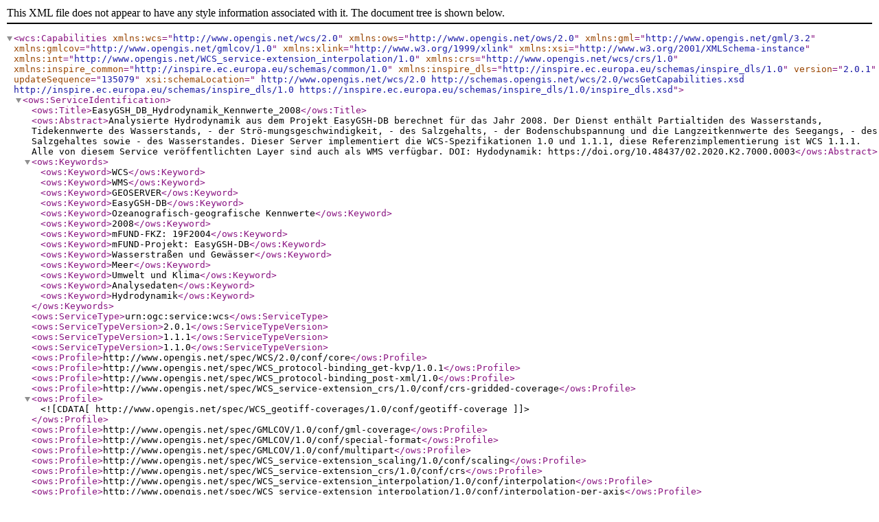

--- FILE ---
content_type: application/xml
request_url: https://mdi-dienste.baw.de/geoserver/EasyGSH_Kennwerte_2008/wms?request=GetCapabilities&service=WCS
body_size: 8434
content:
<?xml version="1.0" encoding="UTF-8"?><wcs:Capabilities xmlns:wcs="http://www.opengis.net/wcs/2.0" xmlns:ows="http://www.opengis.net/ows/2.0" xmlns:gml="http://www.opengis.net/gml/3.2" xmlns:gmlcov="http://www.opengis.net/gmlcov/1.0" xmlns:xlink="http://www.w3.org/1999/xlink" xmlns:xsi="http://www.w3.org/2001/XMLSchema-instance" version="2.0.1" updateSequence="135079" xmlns:int="http://www.opengis.net/WCS_service-extension_interpolation/1.0" xmlns:crs="http://www.opengis.net/wcs/crs/1.0" xmlns:inspire_common="http://inspire.ec.europa.eu/schemas/common/1.0" xmlns:inspire_dls="http://inspire.ec.europa.eu/schemas/inspire_dls/1.0" xsi:schemaLocation=" http://www.opengis.net/wcs/2.0 http://schemas.opengis.net/wcs/2.0/wcsGetCapabilities.xsd http://inspire.ec.europa.eu/schemas/inspire_dls/1.0 https://inspire.ec.europa.eu/schemas/inspire_dls/1.0/inspire_dls.xsd"><ows:ServiceIdentification><ows:Title>EasyGSH_DB_Hydrodynamik_Kennwerte_2008</ows:Title><ows:Abstract>Analysierte Hydrodynamik aus dem Projekt EasyGSH-DB berechnet für das Jahr 2008. Der Dienst enthält Partialtiden des Wasserstands, Tidekennwerte des Wasserstands, - der Strö-mungsgeschwindigkeit, - des Salzgehalts, - der Bodenschubspannung und die Langzeitkennwerte des Seegangs, - des Salzgehaltes sowie - des Wasserstandes. Dieser Server implementiert die WCS-Spezifikationen 1.0 und 1.1.1, diese Referenzimplementierung ist WCS 1.1.1. Alle von diesem Service veröffentlichten Layer sind auch als WMS verfügbar.&#13;
&#13;
DOI:&#13;
Hydodynamik: https://doi.org/10.48437/02.2020.K2.7000.0003</ows:Abstract><ows:Keywords><ows:Keyword>WCS</ows:Keyword><ows:Keyword>WMS</ows:Keyword><ows:Keyword>GEOSERVER</ows:Keyword><ows:Keyword>EasyGSH-DB</ows:Keyword><ows:Keyword>Ozeanografisch-geografische Kennwerte</ows:Keyword><ows:Keyword>2008</ows:Keyword><ows:Keyword>mFUND-FKZ: 19F2004</ows:Keyword><ows:Keyword>mFUND-Projekt: EasyGSH-DB</ows:Keyword><ows:Keyword>Wasserstraßen und Gewässer</ows:Keyword><ows:Keyword>Meer</ows:Keyword><ows:Keyword>Umwelt und Klima</ows:Keyword><ows:Keyword>Analysedaten</ows:Keyword><ows:Keyword>Hydrodynamik</ows:Keyword></ows:Keywords><ows:ServiceType>urn:ogc:service:wcs</ows:ServiceType><ows:ServiceTypeVersion>2.0.1</ows:ServiceTypeVersion><ows:ServiceTypeVersion>1.1.1</ows:ServiceTypeVersion><ows:ServiceTypeVersion>1.1.0</ows:ServiceTypeVersion><ows:Profile>http://www.opengis.net/spec/WCS/2.0/conf/core</ows:Profile><ows:Profile>http://www.opengis.net/spec/WCS_protocol-binding_get-kvp/1.0.1</ows:Profile><ows:Profile>http://www.opengis.net/spec/WCS_protocol-binding_post-xml/1.0</ows:Profile><ows:Profile>http://www.opengis.net/spec/WCS_service-extension_crs/1.0/conf/crs-gridded-coverage</ows:Profile><ows:Profile><![CDATA[ http://www.opengis.net/spec/WCS_geotiff-coverages/1.0/conf/geotiff-coverage]]></ows:Profile><ows:Profile>http://www.opengis.net/spec/GMLCOV/1.0/conf/gml-coverage</ows:Profile><ows:Profile>http://www.opengis.net/spec/GMLCOV/1.0/conf/special-format</ows:Profile><ows:Profile>http://www.opengis.net/spec/GMLCOV/1.0/conf/multipart</ows:Profile><ows:Profile>http://www.opengis.net/spec/WCS_service-extension_scaling/1.0/conf/scaling</ows:Profile><ows:Profile>http://www.opengis.net/spec/WCS_service-extension_crs/1.0/conf/crs</ows:Profile><ows:Profile>http://www.opengis.net/spec/WCS_service-extension_interpolation/1.0/conf/interpolation</ows:Profile><ows:Profile>http://www.opengis.net/spec/WCS_service-extension_interpolation/1.0/conf/interpolation-per-axis</ows:Profile><ows:Profile>http://www.opengis.net/spec/WCS_service-extension_interpolation/1.0/conf/nearest-neighbor</ows:Profile><ows:Profile>http://www.opengis.net/spec/WCS_service-extension_interpolation/1.0/conf/linear</ows:Profile><ows:Profile>http://www.opengis.net/spec/WCS_service-extension_interpolation/1.0/conf/cubic</ows:Profile><ows:Profile>http://www.opengis.net/spec/WCS_service-extension_range-subsetting/1.0/conf/record-subsetting</ows:Profile><ows:Fees>Creative Commons Namensnennung – 4.0 International (CC BY 4.0) Quellenvermerk: Bundesanstalt für Wasserbau. Keine Gebühren</ows:Fees><ows:AccessConstraints>Es gelten keine Zugriffsbeschränkungen</ows:AccessConstraints></ows:ServiceIdentification><ows:ServiceProvider><ows:ProviderName>Bundesanstalt für Wasserbau</ows:ProviderName><ows:ProviderSite xlink:href="http://geoserver.org"/><ows:ServiceContact><ows:IndividualName>Bundesanstalt für Wasserbau (BAW)</ows:IndividualName><ows:PositionName>Organisation</ows:PositionName><ows:ContactInfo><ows:Phone><ows:Voice>+49 (0) 40 81908-0</ows:Voice><ows:Facsimile>+49 40 81908-373</ows:Facsimile></ows:Phone><ows:Address><ows:DeliveryPoint>Wedeler Landstr. 157</ows:DeliveryPoint><ows:City>Hamburg</ows:City><ows:AdministrativeArea>Hamburg</ows:AdministrativeArea><ows:PostalCode>22559</ows:PostalCode><ows:Country>Deutschland</ows:Country><ows:ElectronicMailAddress>daten-k@baw.de</ows:ElectronicMailAddress></ows:Address><ows:OnlineResource xlink:href="http://geoserver.org"/></ows:ContactInfo></ows:ServiceContact></ows:ServiceProvider><ows:OperationsMetadata><ows:Operation name="GetCapabilities"><ows:DCP><ows:HTTP><ows:Get xlink:href="https://mdi-dienste.baw.de/geoserver/EasyGSH_Kennwerte_2008/wcs?"/></ows:HTTP></ows:DCP><ows:DCP><ows:HTTP><ows:Post xlink:href="https://mdi-dienste.baw.de/geoserver/EasyGSH_Kennwerte_2008/wcs?"/></ows:HTTP></ows:DCP></ows:Operation><ows:Operation name="DescribeCoverage"><ows:DCP><ows:HTTP><ows:Get xlink:href="https://mdi-dienste.baw.de/geoserver/EasyGSH_Kennwerte_2008/wcs?"/></ows:HTTP></ows:DCP><ows:DCP><ows:HTTP><ows:Post xlink:href="https://mdi-dienste.baw.de/geoserver/EasyGSH_Kennwerte_2008/wcs?"/></ows:HTTP></ows:DCP></ows:Operation><ows:Operation name="GetCoverage"><ows:DCP><ows:HTTP><ows:Get xlink:href="https://mdi-dienste.baw.de/geoserver/EasyGSH_Kennwerte_2008/wcs?"/></ows:HTTP></ows:DCP><ows:DCP><ows:HTTP><ows:Post xlink:href="https://mdi-dienste.baw.de/geoserver/EasyGSH_Kennwerte_2008/wcs?"/></ows:HTTP></ows:DCP></ows:Operation><ows:Constraint name="PostEncoding"><ows:AllowedValues><ows:Value>XML</ows:Value></ows:AllowedValues></ows:Constraint></ows:OperationsMetadata><wcs:ServiceMetadata><wcs:formatSupported>application/gml+xml</wcs:formatSupported><wcs:formatSupported>application/x-netcdf</wcs:formatSupported><wcs:formatSupported>application/x-netcdf4</wcs:formatSupported><wcs:formatSupported>image/jpeg</wcs:formatSupported><wcs:formatSupported>image/png</wcs:formatSupported><wcs:formatSupported>image/tiff</wcs:formatSupported><wcs:formatSupported>image/tiff;application=geotiff</wcs:formatSupported><wcs:formatSupported>text/plain</wcs:formatSupported><wcs:Extension><crs:CrsMetadata xmlns:crs="http://www.opengis.net/wcs/crs/1.0"><crs:crsSupported>http://www.opengis.net/def/crs/EPSG/0/25832</crs:crsSupported><crs:crsSupported>http://www.opengis.net/def/crs/EPSG/0/25833</crs:crsSupported><crs:crsSupported>http://www.opengis.net/def/crs/EPSG/0/31466</crs:crsSupported><crs:crsSupported>http://www.opengis.net/def/crs/EPSG/0/31467</crs:crsSupported><crs:crsSupported>http://www.opengis.net/def/crs/EPSG/0/31468</crs:crsSupported><crs:crsSupported>http://www.opengis.net/def/crs/EPSG/0/31469</crs:crsSupported><crs:crsSupported>http://www.opengis.net/def/crs/EPSG/0/32632</crs:crsSupported><crs:crsSupported>http://www.opengis.net/def/crs/EPSG/0/4326</crs:crsSupported><crs:crsSupported>http://www.opengis.net/def/crs/EPSG/0/4258</crs:crsSupported><crs:crsSupported>http://www.opengis.net/def/crs/EPSG/0/4267</crs:crsSupported><crs:crsSupported>http://www.opengis.net/def/crs/EPSG/0/900913</crs:crsSupported></crs:CrsMetadata><int:interpolationSupported xmlns:int="http://www.opengis.net/WCS_service-extension_interpolation/1.0">http://www.opengis.net/def/interpolation/OGC/1/nearest-neighbor</int:interpolationSupported><int:interpolationSupported xmlns:int="http://www.opengis.net/WCS_service-extension_interpolation/1.0">http://www.opengis.net/def/interpolation/OGC/1/linear</int:interpolationSupported><int:interpolationSupported xmlns:int="http://www.opengis.net/WCS_service-extension_interpolation/1.0">http://www.opengis.net/def/interpolation/OGC/1/cubic</int:interpolationSupported></wcs:Extension></wcs:ServiceMetadata><wcs:Contents><wcs:CoverageSummary><ows:Title>2008_1000m_high_water_level_05q_awz</ows:Title><ows:Abstract>Das Quantile des Tidehochwassers für das Jaht 2008 in Meter [m]. Als Tidehochwasser wird der höchste Wert der Tidekurve zwischen zwei aufeinander folgenden Tideniedrigwassern bezeichnet. Für weitere Informationen steht die Projektseite von EasyGSH-DB (www.easygsh-db.org) zur Verfügung. Eine genaue Beschreibung der Analysemodi befindet sich im BAWiki (http://wiki.baw.de/de/index.php/Tidekennwerte_des_Wasserstandes).</ows:Abstract><ows:Keywords><ows:Keyword>mFund-Projekt: EasyGSH-DB</ows:Keyword><ows:Keyword>Hydrodynamik</ows:Keyword><ows:Keyword>Ozeanografisch-geografische Kennwerte</ows:Keyword><ows:Keyword>2008</ows:Keyword><ows:Keyword>Umwelt und Klima</ows:Keyword><ows:Keyword>Meer</ows:Keyword><ows:Keyword>mFUND-FKZ: 19F2004</ows:Keyword><ows:Keyword>Wasserstraßen und Gewässer</ows:Keyword><ows:Keyword>opendata</ows:Keyword><ows:Keyword>Analysedaten</ows:Keyword><ows:Keyword>WMS</ows:Keyword><ows:Keyword>WFS</ows:Keyword><ows:Keyword>WCS</ows:Keyword></ows:Keywords><wcs:CoverageId>EasyGSH_Kennwerte_2008__2008_1000m_high_water_level_05q_awz</wcs:CoverageId><wcs:CoverageSubtype>RectifiedGridCoverage</wcs:CoverageSubtype><ows:BoundingBox crs="http://www.opengis.net/def/crs/EPSG/0/25832"><ows:LowerCorner>146500.0 5898500.0</ows:LowerCorner><ows:UpperCorner>523500.0 6211500.0</ows:UpperCorner></ows:BoundingBox><ows:WGS84BoundingBox><ows:LowerCorner>3.3404637208479278 53.118435631352924</ows:LowerCorner><ows:UpperCorner>9.377266881968586 56.04812528410658</ows:UpperCorner></ows:WGS84BoundingBox><ows:Metadata xlink:type="simple" xlink:href="https://registry.gdi-de.org/id/de.bund.baw/704813b8-e7ae-4810-818f-059203044823"/></wcs:CoverageSummary><wcs:CoverageSummary><ows:Title>2008_1000m_high_water_level_50q_awz</ows:Title><ows:Abstract>Das Quantile des Tidehochwassers für das Jaht 2008 in Meter [m]. Als Tidehochwasser wird der höchste Wert der Tidekurve zwischen zwei aufeinander folgenden Tideniedrigwassern bezeichnet. Für weitere Informationen steht die Projektseite von EasyGSH-DB (www.easygsh-db.org) zur Verfügung. Eine genaue Beschreibung der Analysemodi befindet sich im BAWiki (http://wiki.baw.de/de/index.php/Tidekennwerte_des_Wasserstandes).</ows:Abstract><ows:Keywords><ows:Keyword>mFund-Projekt: EasyGSH-DB</ows:Keyword><ows:Keyword>Hydrodynamik</ows:Keyword><ows:Keyword>Ozeanografisch-geografische Kennwerte</ows:Keyword><ows:Keyword>2008</ows:Keyword><ows:Keyword>Umwelt und Klima</ows:Keyword><ows:Keyword>Meer</ows:Keyword><ows:Keyword>mFUND-FKZ: 19F2004</ows:Keyword><ows:Keyword>Wasserstraßen und Gewässer</ows:Keyword><ows:Keyword>opendata</ows:Keyword><ows:Keyword>Analysedaten</ows:Keyword><ows:Keyword>WMS</ows:Keyword><ows:Keyword>WFS</ows:Keyword><ows:Keyword>WCS</ows:Keyword></ows:Keywords><wcs:CoverageId>EasyGSH_Kennwerte_2008__2008_1000m_high_water_level_50q_awz</wcs:CoverageId><wcs:CoverageSubtype>RectifiedGridCoverage</wcs:CoverageSubtype><ows:BoundingBox crs="http://www.opengis.net/def/crs/EPSG/0/25832"><ows:LowerCorner>146500.0 5898500.0</ows:LowerCorner><ows:UpperCorner>523500.0 6211500.0</ows:UpperCorner></ows:BoundingBox><ows:WGS84BoundingBox><ows:LowerCorner>3.3404637208479278 53.118435631352924</ows:LowerCorner><ows:UpperCorner>9.377266881968586 56.04812528410658</ows:UpperCorner></ows:WGS84BoundingBox><ows:Metadata xlink:type="simple" xlink:href="https://registry.gdi-de.org/id/de.bund.baw/704813b8-e7ae-4810-818f-059203044823"/></wcs:CoverageSummary><wcs:CoverageSummary><ows:Title>2008_1000m_high_water_level_95q_awz</ows:Title><ows:Abstract>Das Quantile des Tidehochwassers für das Jaht 2008 in Meter [m]. Als Tidehochwasser wird der höchste Wert der Tidekurve zwischen zwei aufeinander folgenden Tideniedrigwassern bezeichnet. Für weitere Informationen steht die Projektseite von EasyGSH-DB (www.easygsh-db.org) zur Verfügung. Eine genaue Beschreibung der Analysemodi befindet sich im BAWiki (http://wiki.baw.de/de/index.php/Tidekennwerte_des_Wasserstandes).</ows:Abstract><ows:Keywords><ows:Keyword>mFund-Projekt: EasyGSH-DB</ows:Keyword><ows:Keyword>Hydrodynamik</ows:Keyword><ows:Keyword>Ozeanografisch-geografische Kennwerte</ows:Keyword><ows:Keyword>2008</ows:Keyword><ows:Keyword>Umwelt und Klima</ows:Keyword><ows:Keyword>Meer</ows:Keyword><ows:Keyword>mFUND-FKZ: 19F2004</ows:Keyword><ows:Keyword>Wasserstraßen und Gewässer</ows:Keyword><ows:Keyword>opendata</ows:Keyword><ows:Keyword>Analysedaten</ows:Keyword><ows:Keyword>WMS</ows:Keyword><ows:Keyword>WFS</ows:Keyword><ows:Keyword>WCS</ows:Keyword></ows:Keywords><wcs:CoverageId>EasyGSH_Kennwerte_2008__2008_1000m_high_water_level_95q_awz</wcs:CoverageId><wcs:CoverageSubtype>RectifiedGridCoverage</wcs:CoverageSubtype><ows:BoundingBox crs="http://www.opengis.net/def/crs/EPSG/0/25832"><ows:LowerCorner>146500.0 5898500.0</ows:LowerCorner><ows:UpperCorner>523500.0 6211500.0</ows:UpperCorner></ows:BoundingBox><ows:WGS84BoundingBox><ows:LowerCorner>3.3404637208479278 53.118435631352924</ows:LowerCorner><ows:UpperCorner>9.377266881968586 56.04812528410658</ows:UpperCorner></ows:WGS84BoundingBox><ows:Metadata xlink:type="simple" xlink:href="https://registry.gdi-de.org/id/de.bund.baw/704813b8-e7ae-4810-818f-059203044823"/></wcs:CoverageSummary><wcs:CoverageSummary><ows:Title>2008_1000m_low_water_level_05q_awz</ows:Title><ows:Abstract>Das Quantile des Tideniedrigwassers für das Jaht 2008 in Meter [m]. Als Tideniedrigwasserwird der niedrigster Wert der Tidekurve zwischen zwei aufeinanderfolgenden Tidehochwassern bezeichnet. Für weitere Informationen steht die Projektseite von EasyGSH-DB (www.easygsh-db.org) zur Verfügung. Eine genaue Beschreibung der Analysemodi befindet sich im BAWiki (http://wiki.baw.de/de/index.php/Tidekennwerte_des_Wasserstandes).</ows:Abstract><ows:Keywords><ows:Keyword>mFund-Projekt: EasyGSH-DB</ows:Keyword><ows:Keyword>Hydrodynamik</ows:Keyword><ows:Keyword>Ozeanografisch-geografische Kennwerte</ows:Keyword><ows:Keyword>2008</ows:Keyword><ows:Keyword>Umwelt und Klima</ows:Keyword><ows:Keyword>Meer</ows:Keyword><ows:Keyword>mFUND-FKZ: 19F2004</ows:Keyword><ows:Keyword>Wasserstraßen und Gewässer</ows:Keyword><ows:Keyword>opendata</ows:Keyword><ows:Keyword>Analysedaten</ows:Keyword><ows:Keyword>WMS</ows:Keyword><ows:Keyword>WFS</ows:Keyword><ows:Keyword>WCS</ows:Keyword></ows:Keywords><wcs:CoverageId>EasyGSH_Kennwerte_2008__2008_1000m_low_water_level_05q_awz</wcs:CoverageId><wcs:CoverageSubtype>RectifiedGridCoverage</wcs:CoverageSubtype><ows:BoundingBox crs="http://www.opengis.net/def/crs/EPSG/0/25832"><ows:LowerCorner>146500.0 5898500.0</ows:LowerCorner><ows:UpperCorner>523500.0 6211500.0</ows:UpperCorner></ows:BoundingBox><ows:WGS84BoundingBox><ows:LowerCorner>3.3404637208479278 53.118435631352924</ows:LowerCorner><ows:UpperCorner>9.377266881968586 56.04812528410658</ows:UpperCorner></ows:WGS84BoundingBox><ows:Metadata xlink:type="simple" xlink:href="https://registry.gdi-de.org/id/de.bund.baw/b4b1d5d6-d7a9-461c-a1be-307648c1fe68"/></wcs:CoverageSummary><wcs:CoverageSummary><ows:Title>2008_1000m_low_water_level_50q_awz</ows:Title><ows:Abstract>Das Quantile des Tideniedrigwassers für das Jaht 2008 in Meter [m]. Als Tideniedrigwasserwird der niedrigster Wert der Tidekurve zwischen zwei aufeinanderfolgenden Tidehochwassern bezeichnet. Für weitere Informationen steht die Projektseite von EasyGSH-DB (www.easygsh-db.org) zur Verfügung. Eine genaue Beschreibung der Analysemodi befindet sich im BAWiki (http://wiki.baw.de/de/index.php/Tidekennwerte_des_Wasserstandes).</ows:Abstract><ows:Keywords><ows:Keyword>mFund-Projekt: EasyGSH-DB</ows:Keyword><ows:Keyword>Hydrodynamik</ows:Keyword><ows:Keyword>Ozeanografisch-geografische Kennwerte</ows:Keyword><ows:Keyword>2008</ows:Keyword><ows:Keyword>Umwelt und Klima</ows:Keyword><ows:Keyword>Meer</ows:Keyword><ows:Keyword>mFUND-FKZ: 19F2004</ows:Keyword><ows:Keyword>Wasserstraßen und Gewässer</ows:Keyword><ows:Keyword>opendata</ows:Keyword><ows:Keyword>Analysedaten</ows:Keyword><ows:Keyword>WMS</ows:Keyword><ows:Keyword>WFS</ows:Keyword><ows:Keyword>WCS</ows:Keyword></ows:Keywords><wcs:CoverageId>EasyGSH_Kennwerte_2008__2008_1000m_low_water_level_50q_awz</wcs:CoverageId><wcs:CoverageSubtype>RectifiedGridCoverage</wcs:CoverageSubtype><ows:BoundingBox crs="http://www.opengis.net/def/crs/EPSG/0/25832"><ows:LowerCorner>146500.0 5898500.0</ows:LowerCorner><ows:UpperCorner>523500.0 6211500.0</ows:UpperCorner></ows:BoundingBox><ows:WGS84BoundingBox><ows:LowerCorner>3.3404637208479278 53.118435631352924</ows:LowerCorner><ows:UpperCorner>9.377266881968586 56.04812528410658</ows:UpperCorner></ows:WGS84BoundingBox><ows:Metadata xlink:type="simple" xlink:href="https://registry.gdi-de.org/id/de.bund.baw/b4b1d5d6-d7a9-461c-a1be-307648c1fe68"/></wcs:CoverageSummary><wcs:CoverageSummary><ows:Title>2008_1000m_low_water_level_95q_awz</ows:Title><ows:Abstract>Das Quantile des Tideniedrigwassers für das Jaht 2008 in Meter [m]. Als Tideniedrigwasserwird der niedrigster Wert der Tidekurve zwischen zwei aufeinanderfolgenden Tidehochwassern bezeichnet. Für weitere Informationen steht die Projektseite von EasyGSH-DB (www.easygsh-db.org) zur Verfügung. Eine genaue Beschreibung der Analysemodi befindet sich im BAWiki (http://wiki.baw.de/de/index.php/Tidekennwerte_des_Wasserstandes).</ows:Abstract><ows:Keywords><ows:Keyword>mFund-Projekt: EasyGSH-DB</ows:Keyword><ows:Keyword>Hydrodynamik</ows:Keyword><ows:Keyword>Ozeanografisch-geografische Kennwerte</ows:Keyword><ows:Keyword>2008</ows:Keyword><ows:Keyword>Umwelt und Klima</ows:Keyword><ows:Keyword>Meer</ows:Keyword><ows:Keyword>mFUND-FKZ: 19F2004</ows:Keyword><ows:Keyword>Wasserstraßen und Gewässer</ows:Keyword><ows:Keyword>opendata</ows:Keyword><ows:Keyword>Analysedaten</ows:Keyword><ows:Keyword>WMS</ows:Keyword><ows:Keyword>WFS</ows:Keyword><ows:Keyword>WCS</ows:Keyword></ows:Keywords><wcs:CoverageId>EasyGSH_Kennwerte_2008__2008_1000m_low_water_level_95q_awz</wcs:CoverageId><wcs:CoverageSubtype>RectifiedGridCoverage</wcs:CoverageSubtype><ows:BoundingBox crs="http://www.opengis.net/def/crs/EPSG/0/25832"><ows:LowerCorner>146500.0 5898500.0</ows:LowerCorner><ows:UpperCorner>523500.0 6211500.0</ows:UpperCorner></ows:BoundingBox><ows:WGS84BoundingBox><ows:LowerCorner>3.3404637208479278 53.118435631352924</ows:LowerCorner><ows:UpperCorner>9.377266881968586 56.04812528410658</ows:UpperCorner></ows:WGS84BoundingBox><ows:Metadata xlink:type="simple" xlink:href="https://registry.gdi-de.org/id/de.bund.baw/b4b1d5d6-d7a9-461c-a1be-307648c1fe68"/></wcs:CoverageSummary><wcs:CoverageSummary><ows:Title>2008_1000m_tidal_range_05q_awz</ows:Title><ows:Abstract>Das Quantile des Tidehub für das Jaht 2008 in Meter [m]. Als Tidehub wird der Mittlerer Höhenunterschied zwischen Tidehochwasser und den beidenbenachbarten Tideniedrigwassern bezeichnet. Für weitere Informationen steht die Projektseite von EasyGSH-DB (www.easygsh-db.org) zur Verfügung. Eine genaue Beschreibung der Analysemodi befindet sich im BAWiki (http://wiki.baw.de/de/index.php/Tidekennwerte_des_Wasserstandes).</ows:Abstract><ows:Keywords><ows:Keyword>mFund-Projekt: EasyGSH-DB</ows:Keyword><ows:Keyword>Hydrodynamik</ows:Keyword><ows:Keyword>Ozeanografisch-geografische Kennwerte</ows:Keyword><ows:Keyword>2008</ows:Keyword><ows:Keyword>Umwelt und Klima</ows:Keyword><ows:Keyword>Meer</ows:Keyword><ows:Keyword>mFUND-FKZ: 19F2004</ows:Keyword><ows:Keyword>Wasserstraßen und Gewässer</ows:Keyword><ows:Keyword>opendata</ows:Keyword><ows:Keyword>Analysedaten</ows:Keyword><ows:Keyword>WMS</ows:Keyword><ows:Keyword>WFS</ows:Keyword><ows:Keyword>WCS</ows:Keyword></ows:Keywords><wcs:CoverageId>EasyGSH_Kennwerte_2008__2008_1000m_tidal_range_05q_awz</wcs:CoverageId><wcs:CoverageSubtype>RectifiedGridCoverage</wcs:CoverageSubtype><ows:BoundingBox crs="http://www.opengis.net/def/crs/EPSG/0/25832"><ows:LowerCorner>146500.0 5898500.0</ows:LowerCorner><ows:UpperCorner>523500.0 6211500.0</ows:UpperCorner></ows:BoundingBox><ows:WGS84BoundingBox><ows:LowerCorner>3.3404637208479278 53.118435631352924</ows:LowerCorner><ows:UpperCorner>9.377266881968586 56.04812528410658</ows:UpperCorner></ows:WGS84BoundingBox><ows:Metadata xlink:type="simple" xlink:href="https://registry.gdi-de.org/id/de.bund.baw/82f46e9f-6441-4283-9485-b8a4cbcf3d00"/></wcs:CoverageSummary><wcs:CoverageSummary><ows:Title>2008_1000m_tidal_range_50q_awz</ows:Title><ows:Abstract>Das Quantile des Tidehub für das Jaht 2008 in Meter [m]. Als Tidehub wird der Mittlerer Höhenunterschied zwischen Tidehochwasser und den beidenbenachbarten Tideniedrigwassern bezeichnet. Für weitere Informationen steht die Projektseite von EasyGSH-DB (www.easygsh-db.org) zur Verfügung. Eine genaue Beschreibung der Analysemodi befindet sich im BAWiki (http://wiki.baw.de/de/index.php/Tidekennwerte_des_Wasserstandes).</ows:Abstract><ows:Keywords><ows:Keyword>mFund-Projekt: EasyGSH-DB</ows:Keyword><ows:Keyword>Hydrodynamik</ows:Keyword><ows:Keyword>Ozeanografisch-geografische Kennwerte</ows:Keyword><ows:Keyword>2008</ows:Keyword><ows:Keyword>Umwelt und Klima</ows:Keyword><ows:Keyword>Meer</ows:Keyword><ows:Keyword>mFUND-FKZ: 19F2004</ows:Keyword><ows:Keyword>Wasserstraßen und Gewässer</ows:Keyword><ows:Keyword>opendata</ows:Keyword><ows:Keyword>Analysedaten</ows:Keyword><ows:Keyword>WMS</ows:Keyword><ows:Keyword>WFS</ows:Keyword><ows:Keyword>WCS</ows:Keyword></ows:Keywords><wcs:CoverageId>EasyGSH_Kennwerte_2008__2008_1000m_tidal_range_50q_awz</wcs:CoverageId><wcs:CoverageSubtype>RectifiedGridCoverage</wcs:CoverageSubtype><ows:BoundingBox crs="http://www.opengis.net/def/crs/EPSG/0/25832"><ows:LowerCorner>146500.0 5898500.0</ows:LowerCorner><ows:UpperCorner>523500.0 6211500.0</ows:UpperCorner></ows:BoundingBox><ows:WGS84BoundingBox><ows:LowerCorner>3.3404637208479278 53.118435631352924</ows:LowerCorner><ows:UpperCorner>9.377266881968586 56.04812528410658</ows:UpperCorner></ows:WGS84BoundingBox><ows:Metadata xlink:type="simple" xlink:href="https://registry.gdi-de.org/id/de.bund.baw/82f46e9f-6441-4283-9485-b8a4cbcf3d00"/></wcs:CoverageSummary><wcs:CoverageSummary><ows:Title>2008_1000m_tidal_range_95q_awz</ows:Title><ows:Abstract>Das Quantile des Tidehub für das Jaht 2008 in Meter [m]. Als Tidehub wird der Mittlerer Höhenunterschied zwischen Tidehochwasser und den beidenbenachbarten Tideniedrigwassern bezeichnet. Für weitere Informationen steht die Projektseite von EasyGSH-DB (www.easygsh-db.org) zur Verfügung. Eine genaue Beschreibung der Analysemodi befindet sich im BAWiki (http://wiki.baw.de/de/index.php/Tidekennwerte_des_Wasserstandes).</ows:Abstract><ows:Keywords><ows:Keyword>mFund-Projekt: EasyGSH-DB</ows:Keyword><ows:Keyword>Hydrodynamik</ows:Keyword><ows:Keyword>Ozeanografisch-geografische Kennwerte</ows:Keyword><ows:Keyword>2008</ows:Keyword><ows:Keyword>Umwelt und Klima</ows:Keyword><ows:Keyword>Meer</ows:Keyword><ows:Keyword>mFUND-FKZ: 19F2004</ows:Keyword><ows:Keyword>Wasserstraßen und Gewässer</ows:Keyword><ows:Keyword>opendata</ows:Keyword><ows:Keyword>Analysedaten</ows:Keyword><ows:Keyword>WMS</ows:Keyword><ows:Keyword>WFS</ows:Keyword><ows:Keyword>WCS</ows:Keyword></ows:Keywords><wcs:CoverageId>EasyGSH_Kennwerte_2008__2008_1000m_tidal_range_95q_awz</wcs:CoverageId><wcs:CoverageSubtype>RectifiedGridCoverage</wcs:CoverageSubtype><ows:BoundingBox crs="http://www.opengis.net/def/crs/EPSG/0/25832"><ows:LowerCorner>146500.0 5898500.0</ows:LowerCorner><ows:UpperCorner>523500.0 6211500.0</ows:UpperCorner></ows:BoundingBox><ows:WGS84BoundingBox><ows:LowerCorner>3.3404637208479278 53.118435631352924</ows:LowerCorner><ows:UpperCorner>9.377266881968586 56.04812528410658</ows:UpperCorner></ows:WGS84BoundingBox><ows:Metadata xlink:type="simple" xlink:href="https://registry.gdi-de.org/id/de.bund.baw/82f46e9f-6441-4283-9485-b8a4cbcf3d00"/></wcs:CoverageSummary><wcs:CoverageSummary><ows:Title>2008_100m_Emean</ows:Title><ows:Abstract>Die Rasterdatei (GeoTIFF-Format, Lagebezug: ETRS89 UTM 32N) beschreibt die Analyse der mittleren Seegangsenergie. Die Datei bezieht sich auf einen Simulationszeitraum von einem Jahr (1.1. – 31.12.). Die Rasterweite beträgt dx=dy=100m. Das Produkt wurde aus Simulationsergebnissen eines spektralen Seegangsmodells der 3. Generation (SWAN) abgeleitet. Für weitere Informationen steht die Informationsseite von EasyGSH-DB (http://easygsh.wb.tu-harburg.de/) zur Verfügung.</ows:Abstract><ows:Keywords><ows:Keyword>mFund-Projekt: EasyGSH-DB</ows:Keyword><ows:Keyword>Hydrodynamik</ows:Keyword><ows:Keyword>Ozeanografisch-geografische Kennwerte</ows:Keyword><ows:Keyword>2008</ows:Keyword><ows:Keyword>Umwelt und Klima</ows:Keyword><ows:Keyword>Meer</ows:Keyword><ows:Keyword>mFUND-FKZ: 19F2004</ows:Keyword><ows:Keyword>Wasserstraßen und Gewässer</ows:Keyword><ows:Keyword>opendata</ows:Keyword><ows:Keyword>Analysedaten</ows:Keyword><ows:Keyword>WMS</ows:Keyword><ows:Keyword>WFS</ows:Keyword><ows:Keyword>WCS</ows:Keyword></ows:Keywords><wcs:CoverageId>EasyGSH_Kennwerte_2008__2008_100m_Emean</wcs:CoverageId><wcs:CoverageSubtype>RectifiedGridCoverage</wcs:CoverageSubtype><ows:BoundingBox crs="http://www.opengis.net/def/crs/EPSG/0/25832"><ows:LowerCorner>304056.3369458654 5895262.5919305505</ows:LowerCorner><ows:UpperCorner>524273.10233299615 6116963.964724786</ows:UpperCorner></ows:BoundingBox><ows:WGS84BoundingBox><ows:LowerCorner>5.924077508269274 53.170599798587205</ows:LowerCorner><ows:UpperCorner>9.381341154761342 55.19865250117849</ows:UpperCorner></ows:WGS84BoundingBox><ows:Metadata xlink:type="simple" xlink:href="https://registry.gdi-de.org/id/de.bund.baw/e827d345-c93d-44b5-a262-424339e23868"/></wcs:CoverageSummary><wcs:CoverageSummary><ows:Title>2008_100m_high_water_level_05q</ows:Title><ows:Abstract>Das Quantile des Tidehochwassers für das Jaht 2008 in Meter [m]. Als Tidehochwasser wird der höchste Wert der Tidekurve zwischen zwei aufeinander folgenden Tideniedrigwassern bezeichnet. Für weitere Informationen steht die Projektseite von EasyGSH-DB (www.easygsh-db.org) zur Verfügung. Eine genaue Beschreibung der Analysemodi befindet sich im BAWiki (http://wiki.baw.de/de/index.php/Tidekennwerte_des_Wasserstandes).</ows:Abstract><ows:Keywords><ows:Keyword>mFund-Projekt: EasyGSH-DB</ows:Keyword><ows:Keyword>Hydrodynamik</ows:Keyword><ows:Keyword>Ozeanografisch-geografische Kennwerte</ows:Keyword><ows:Keyword>2008</ows:Keyword><ows:Keyword>Umwelt und Klima</ows:Keyword><ows:Keyword>Meer</ows:Keyword><ows:Keyword>mFUND-FKZ: 19F2004</ows:Keyword><ows:Keyword>Wasserstraßen und Gewässer</ows:Keyword><ows:Keyword>opendata</ows:Keyword><ows:Keyword>Analysedaten</ows:Keyword><ows:Keyword>WMS</ows:Keyword><ows:Keyword>WFS</ows:Keyword><ows:Keyword>WCS</ows:Keyword></ows:Keywords><wcs:CoverageId>EasyGSH_Kennwerte_2008__2008_100m_high_water_level_05q</wcs:CoverageId><wcs:CoverageSubtype>RectifiedGridCoverage</wcs:CoverageSubtype><ows:BoundingBox crs="http://www.opengis.net/def/crs/EPSG/0/25832"><ows:LowerCorner>312950.0 5898950.0</ows:LowerCorner><ows:UpperCorner>523150.0 6113050.0</ows:UpperCorner></ows:BoundingBox><ows:WGS84BoundingBox><ows:LowerCorner>6.06606118781059 53.20690559139724</ows:LowerCorner><ows:UpperCorner>9.363376973599518 55.16353560601159</ows:UpperCorner></ows:WGS84BoundingBox><ows:Metadata xlink:type="simple" xlink:href="https://registry.gdi-de.org/id/de.bund.baw/704813b8-e7ae-4810-818f-059203044823"/></wcs:CoverageSummary><wcs:CoverageSummary><ows:Title>2008_100m_high_water_level_50q</ows:Title><ows:Abstract>Das Quantile des Tidehochwassers für das Jaht 2008 in Meter [m]. Als Tidehochwasser wird der höchste Wert der Tidekurve zwischen zwei aufeinander folgenden Tideniedrigwassern bezeichnet. Für weitere Informationen steht die Projektseite von EasyGSH-DB (www.easygsh-db.org) zur Verfügung. Eine genaue Beschreibung der Analysemodi befindet sich im BAWiki (http://wiki.baw.de/de/index.php/Tidekennwerte_des_Wasserstandes).</ows:Abstract><ows:Keywords><ows:Keyword>mFund-Projekt: EasyGSH-DB</ows:Keyword><ows:Keyword>Hydrodynamik</ows:Keyword><ows:Keyword>Ozeanografisch-geografische Kennwerte</ows:Keyword><ows:Keyword>2008</ows:Keyword><ows:Keyword>Umwelt und Klima</ows:Keyword><ows:Keyword>Meer</ows:Keyword><ows:Keyword>mFUND-FKZ: 19F2004</ows:Keyword><ows:Keyword>Wasserstraßen und Gewässer</ows:Keyword><ows:Keyword>opendata</ows:Keyword><ows:Keyword>Analysedaten</ows:Keyword><ows:Keyword>WMS</ows:Keyword><ows:Keyword>WFS</ows:Keyword><ows:Keyword>WCS</ows:Keyword></ows:Keywords><wcs:CoverageId>EasyGSH_Kennwerte_2008__2008_100m_high_water_level_50q</wcs:CoverageId><wcs:CoverageSubtype>RectifiedGridCoverage</wcs:CoverageSubtype><ows:BoundingBox crs="http://www.opengis.net/def/crs/EPSG/0/25832"><ows:LowerCorner>312950.0 5898950.0</ows:LowerCorner><ows:UpperCorner>523150.0 6113050.0</ows:UpperCorner></ows:BoundingBox><ows:WGS84BoundingBox><ows:LowerCorner>6.06606118781059 53.20690559139724</ows:LowerCorner><ows:UpperCorner>9.363376973599518 55.16353560601159</ows:UpperCorner></ows:WGS84BoundingBox><ows:Metadata xlink:type="simple" xlink:href="https://registry.gdi-de.org/id/de.bund.baw/704813b8-e7ae-4810-818f-059203044823"/></wcs:CoverageSummary><wcs:CoverageSummary><ows:Title>2008_100m_high_water_level_95q</ows:Title><ows:Abstract>Das Quantile des Tidehochwassers für das Jaht 2008 in Meter [m]. Als Tidehochwasser wird der höchste Wert der Tidekurve zwischen zwei aufeinander folgenden Tideniedrigwassern bezeichnet. Für weitere Informationen steht die Projektseite von EasyGSH-DB (www.easygsh-db.org) zur Verfügung. Eine genaue Beschreibung der Analysemodi befindet sich im BAWiki (http://wiki.baw.de/de/index.php/Tidekennwerte_des_Wasserstandes).</ows:Abstract><ows:Keywords><ows:Keyword>mFund-Projekt: EasyGSH-DB</ows:Keyword><ows:Keyword>Hydrodynamik</ows:Keyword><ows:Keyword>Ozeanografisch-geografische Kennwerte</ows:Keyword><ows:Keyword>2008</ows:Keyword><ows:Keyword>Umwelt und Klima</ows:Keyword><ows:Keyword>Meer</ows:Keyword><ows:Keyword>mFUND-FKZ: 19F2004</ows:Keyword><ows:Keyword>Wasserstraßen und Gewässer</ows:Keyword><ows:Keyword>opendata</ows:Keyword><ows:Keyword>Analysedaten</ows:Keyword><ows:Keyword>WMS</ows:Keyword><ows:Keyword>WFS</ows:Keyword><ows:Keyword>WCS</ows:Keyword></ows:Keywords><wcs:CoverageId>EasyGSH_Kennwerte_2008__2008_100m_high_water_level_95q</wcs:CoverageId><wcs:CoverageSubtype>RectifiedGridCoverage</wcs:CoverageSubtype><ows:BoundingBox crs="http://www.opengis.net/def/crs/EPSG/0/25832"><ows:LowerCorner>312950.0 5898950.0</ows:LowerCorner><ows:UpperCorner>523150.0 6113050.0</ows:UpperCorner></ows:BoundingBox><ows:WGS84BoundingBox><ows:LowerCorner>6.06606118781059 53.20690559139724</ows:LowerCorner><ows:UpperCorner>9.363376973599518 55.16353560601159</ows:UpperCorner></ows:WGS84BoundingBox><ows:Metadata xlink:type="simple" xlink:href="https://registry.gdi-de.org/id/de.bund.baw/704813b8-e7ae-4810-818f-059203044823"/></wcs:CoverageSummary><wcs:CoverageSummary><ows:Title>2008_100m_hsmean</ows:Title><ows:Abstract>Die Rasterdatei (GeoTIFF-Format, Lagebezug: ETRS89 UTM 32N) beschreibt die Analyse der mittleren signifikanten Wellenhöhe. Die Datei bezieht sich auf einen Simulationszeit-raum von einem Jahr (1.1. – 31.12.). Die Rasterweite beträgt dx=dy=100m. Das Produkt wurde aus Simulationsergebnissen eines spektralen Seegangsmodells der 3. Generation (SWAN) abgeleitet. Für weitere Informationen steht die Informationsseite von EasyGSH-DB (http://easygsh.wb.tu-harburg.de/) zur Verfügung.</ows:Abstract><ows:Keywords><ows:Keyword>mFund-Projekt: EasyGSH-DB</ows:Keyword><ows:Keyword>Hydrodynamik</ows:Keyword><ows:Keyword>Ozeanografisch-geografische Kennwerte</ows:Keyword><ows:Keyword>2008</ows:Keyword><ows:Keyword>Umwelt und Klima</ows:Keyword><ows:Keyword>Meer</ows:Keyword><ows:Keyword>mFUND-FKZ: 19F2004</ows:Keyword><ows:Keyword>Wasserstraßen und Gewässer</ows:Keyword><ows:Keyword>opendata</ows:Keyword><ows:Keyword>Analysedaten</ows:Keyword><ows:Keyword>WMS</ows:Keyword><ows:Keyword>WFS</ows:Keyword><ows:Keyword>WCS</ows:Keyword></ows:Keywords><wcs:CoverageId>EasyGSH_Kennwerte_2008__2008_100m_hsmean</wcs:CoverageId><wcs:CoverageSubtype>RectifiedGridCoverage</wcs:CoverageSubtype><ows:BoundingBox crs="http://www.opengis.net/def/crs/EPSG/0/25832"><ows:LowerCorner>304056.3369458654 5895262.5919305505</ows:LowerCorner><ows:UpperCorner>524273.10233299615 6116963.964724786</ows:UpperCorner></ows:BoundingBox><ows:WGS84BoundingBox><ows:LowerCorner>5.924077508269274 53.170599798587205</ows:LowerCorner><ows:UpperCorner>9.381341154761342 55.19865250117849</ows:UpperCorner></ows:WGS84BoundingBox><ows:Metadata xlink:type="simple" xlink:href="https://registry.gdi-de.org/id/de.bund.baw/718f252b-6041-4976-965e-6ad06aba8ef0"/></wcs:CoverageSummary><wcs:CoverageSummary><ows:Title>2008_100m_hspctl50</ows:Title><ows:Abstract>Die Rasterdatei (GeoTIFF-Format, Lagebezug: ETRS89 UTM 32N) beschreibt die Analyse des (50%, 95% oder, 99%)- Perzentils der signifikanten Wellenhöhe. Die Datei bezieht sich auf einen Simulationszeitraum von einem Jahr (1.1. – 31.12.). Die Rasterweite beträgt dx=dy=100m. Das Produkt wurde aus Simulationsergebnissen eines spektralen Seegangsmodells der 3. Generation (SWAN) abgeleitet. Für weitere Informationen steht die Informationsseite von EasyGSH-DB (http://easygsh.wb.tu-harburg.de/) zur Verfügung.</ows:Abstract><ows:Keywords><ows:Keyword>mFund-Projekt: EasyGSH-DB</ows:Keyword><ows:Keyword>Hydrodynamik</ows:Keyword><ows:Keyword>Ozeanografisch-geografische Kennwerte</ows:Keyword><ows:Keyword>2008</ows:Keyword><ows:Keyword>Umwelt und Klima</ows:Keyword><ows:Keyword>Meer</ows:Keyword><ows:Keyword>mFUND-FKZ: 19F2004</ows:Keyword><ows:Keyword>Wasserstraßen und Gewässer</ows:Keyword><ows:Keyword>opendata</ows:Keyword><ows:Keyword>Analysedaten</ows:Keyword><ows:Keyword>WMS</ows:Keyword><ows:Keyword>WFS</ows:Keyword><ows:Keyword>WCS</ows:Keyword></ows:Keywords><wcs:CoverageId>EasyGSH_Kennwerte_2008__2008_100m_hspctl50</wcs:CoverageId><wcs:CoverageSubtype>RectifiedGridCoverage</wcs:CoverageSubtype><ows:BoundingBox crs="http://www.opengis.net/def/crs/EPSG/0/25832"><ows:LowerCorner>304056.3369458654 5895262.5919305505</ows:LowerCorner><ows:UpperCorner>524273.10233299615 6116963.964724786</ows:UpperCorner></ows:BoundingBox><ows:WGS84BoundingBox><ows:LowerCorner>5.924077508269274 53.170599798587205</ows:LowerCorner><ows:UpperCorner>9.381341154761342 55.19865250117849</ows:UpperCorner></ows:WGS84BoundingBox><ows:Metadata xlink:type="simple" xlink:href="https://registry.gdi-de.org/id/de.bund.baw/9742cc94-6462-4a93-9371-66b3438221c7"/></wcs:CoverageSummary><wcs:CoverageSummary><ows:Title>2008_100m_hspctl95</ows:Title><ows:Abstract>Die Rasterdatei (GeoTIFF-Format, Lagebezug: ETRS89 UTM 32N) beschreibt die Analyse des (50%, 95% oder, 99%)- Perzentils der signifikanten Wellenhöhe. Die Datei bezieht sich auf einen Simulationszeitraum von einem Jahr (1.1. – 31.12.). Die Rasterweite beträgt dx=dy=100m. Das Produkt wurde aus Simulationsergebnissen eines spektralen Seegangsmodells der 3. Generation (SWAN) abgeleitet. Für weitere Informationen steht die Informationsseite von EasyGSH-DB (http://easygsh.wb.tu-harburg.de/) zur Verfügung.</ows:Abstract><ows:Keywords><ows:Keyword>mFund-Projekt: EasyGSH-DB</ows:Keyword><ows:Keyword>Hydrodynamik</ows:Keyword><ows:Keyword>Ozeanografisch-geografische Kennwerte</ows:Keyword><ows:Keyword>2008</ows:Keyword><ows:Keyword>Umwelt und Klima</ows:Keyword><ows:Keyword>Meer</ows:Keyword><ows:Keyword>mFUND-FKZ: 19F2004</ows:Keyword><ows:Keyword>Wasserstraßen und Gewässer</ows:Keyword><ows:Keyword>opendata</ows:Keyword><ows:Keyword>Analysedaten</ows:Keyword><ows:Keyword>WMS</ows:Keyword><ows:Keyword>WFS</ows:Keyword><ows:Keyword>WCS</ows:Keyword></ows:Keywords><wcs:CoverageId>EasyGSH_Kennwerte_2008__2008_100m_hspctl95</wcs:CoverageId><wcs:CoverageSubtype>RectifiedGridCoverage</wcs:CoverageSubtype><ows:BoundingBox crs="http://www.opengis.net/def/crs/EPSG/0/25832"><ows:LowerCorner>304056.3369458654 5895262.5919305505</ows:LowerCorner><ows:UpperCorner>524273.10233299615 6116963.964724786</ows:UpperCorner></ows:BoundingBox><ows:WGS84BoundingBox><ows:LowerCorner>5.924077508269274 53.170599798587205</ows:LowerCorner><ows:UpperCorner>9.381341154761342 55.19865250117849</ows:UpperCorner></ows:WGS84BoundingBox><ows:Metadata xlink:type="simple" xlink:href="https://registry.gdi-de.org/id/de.bund.baw/9742cc94-6462-4a93-9371-66b3438221c7"/></wcs:CoverageSummary><wcs:CoverageSummary><ows:Title>2008_100m_hspctl99</ows:Title><ows:Abstract>Die Rasterdatei (GeoTIFF-Format, Lagebezug: ETRS89 UTM 32N) beschreibt die Analyse des (50%, 95% oder, 99%)- Perzentils der signifikanten Wellenhöhe. Die Datei bezieht sich auf einen Simulationszeitraum von einem Jahr (1.1. – 31.12.). Die Rasterweite beträgt dx=dy=100m. Das Produkt wurde aus Simulationsergebnissen eines spektralen Seegangsmodells der 3. Generation (SWAN) abgeleitet. Für weitere Informationen steht die Informationsseite von EasyGSH-DB (http://easygsh.wb.tu-harburg.de/) zur Verfügung.</ows:Abstract><ows:Keywords><ows:Keyword>mFund-Projekt: EasyGSH-DB</ows:Keyword><ows:Keyword>Hydrodynamik</ows:Keyword><ows:Keyword>Ozeanografisch-geografische Kennwerte</ows:Keyword><ows:Keyword>2008</ows:Keyword><ows:Keyword>Umwelt und Klima</ows:Keyword><ows:Keyword>Meer</ows:Keyword><ows:Keyword>mFUND-FKZ: 19F2004</ows:Keyword><ows:Keyword>Wasserstraßen und Gewässer</ows:Keyword><ows:Keyword>opendata</ows:Keyword><ows:Keyword>Analysedaten</ows:Keyword><ows:Keyword>WMS</ows:Keyword><ows:Keyword>WFS</ows:Keyword><ows:Keyword>WCS</ows:Keyword></ows:Keywords><wcs:CoverageId>EasyGSH_Kennwerte_2008__2008_100m_hspctl99</wcs:CoverageId><wcs:CoverageSubtype>RectifiedGridCoverage</wcs:CoverageSubtype><ows:BoundingBox crs="http://www.opengis.net/def/crs/EPSG/0/25832"><ows:LowerCorner>304056.3369458654 5895262.5919305505</ows:LowerCorner><ows:UpperCorner>524273.10233299615 6116963.964724786</ows:UpperCorner></ows:BoundingBox><ows:WGS84BoundingBox><ows:LowerCorner>5.924077508269274 53.170599798587205</ows:LowerCorner><ows:UpperCorner>9.381341154761342 55.19865250117849</ows:UpperCorner></ows:WGS84BoundingBox><ows:Metadata xlink:type="simple" xlink:href="https://registry.gdi-de.org/id/de.bund.baw/9742cc94-6462-4a93-9371-66b3438221c7"/></wcs:CoverageSummary><wcs:CoverageSummary><ows:Title>2008_100m_low_water_level_05q</ows:Title><ows:Abstract>Das Quantile des Tideniedrigwassers für das Jaht 2008 in Meter [m]. Als Tideniedrigwasserwird der niedrigster Wert der Tidekurve zwischen zwei aufeinanderfolgenden Tidehochwassern bezeichnet. Für weitere Informationen steht die Projektseite von EasyGSH-DB (www.easygsh-db.org) zur Verfügung. Eine genaue Beschreibung der Analysemodi befindet sich im BAWiki (http://wiki.baw.de/de/index.php/Tidekennwerte_des_Wasserstandes).</ows:Abstract><ows:Keywords><ows:Keyword>mFund-Projekt: EasyGSH-DB</ows:Keyword><ows:Keyword>Hydrodynamik</ows:Keyword><ows:Keyword>Ozeanografisch-geografische Kennwerte</ows:Keyword><ows:Keyword>2008</ows:Keyword><ows:Keyword>Umwelt und Klima</ows:Keyword><ows:Keyword>Meer</ows:Keyword><ows:Keyword>mFUND-FKZ: 19F2004</ows:Keyword><ows:Keyword>Wasserstraßen und Gewässer</ows:Keyword><ows:Keyword>opendata</ows:Keyword><ows:Keyword>Analysedaten</ows:Keyword><ows:Keyword>WMS</ows:Keyword><ows:Keyword>WFS</ows:Keyword><ows:Keyword>WCS</ows:Keyword></ows:Keywords><wcs:CoverageId>EasyGSH_Kennwerte_2008__2008_100m_low_water_level_05q</wcs:CoverageId><wcs:CoverageSubtype>RectifiedGridCoverage</wcs:CoverageSubtype><ows:BoundingBox crs="http://www.opengis.net/def/crs/EPSG/0/25832"><ows:LowerCorner>312950.0 5898950.0</ows:LowerCorner><ows:UpperCorner>523150.0 6113050.0</ows:UpperCorner></ows:BoundingBox><ows:WGS84BoundingBox><ows:LowerCorner>6.06606118781059 53.20690559139724</ows:LowerCorner><ows:UpperCorner>9.363376973599518 55.16353560601159</ows:UpperCorner></ows:WGS84BoundingBox><ows:Metadata xlink:type="simple" xlink:href="https://registry.gdi-de.org/id/de.bund.baw/b4b1d5d6-d7a9-461c-a1be-307648c1fe68"/></wcs:CoverageSummary><wcs:CoverageSummary><ows:Title>2008_100m_low_water_level_50q</ows:Title><ows:Abstract>Das Quantile des Tideniedrigwassers für das Jaht 2008 in Meter [m]. Als Tideniedrigwasserwird der niedrigster Wert der Tidekurve zwischen zwei aufeinanderfolgenden Tidehochwassern bezeichnet. Für weitere Informationen steht die Projektseite von EasyGSH-DB (www.easygsh-db.org) zur Verfügung. Eine genaue Beschreibung der Analysemodi befindet sich im BAWiki (http://wiki.baw.de/de/index.php/Tidekennwerte_des_Wasserstandes).</ows:Abstract><ows:Keywords><ows:Keyword>mFund-Projekt: EasyGSH-DB</ows:Keyword><ows:Keyword>Hydrodynamik</ows:Keyword><ows:Keyword>Ozeanografisch-geografische Kennwerte</ows:Keyword><ows:Keyword>2008</ows:Keyword><ows:Keyword>Umwelt und Klima</ows:Keyword><ows:Keyword>Meer</ows:Keyword><ows:Keyword>mFUND-FKZ: 19F2004</ows:Keyword><ows:Keyword>Wasserstraßen und Gewässer</ows:Keyword><ows:Keyword>opendata</ows:Keyword><ows:Keyword>Analysedaten</ows:Keyword><ows:Keyword>WMS</ows:Keyword><ows:Keyword>WFS</ows:Keyword><ows:Keyword>WCS</ows:Keyword></ows:Keywords><wcs:CoverageId>EasyGSH_Kennwerte_2008__2008_100m_low_water_level_50q</wcs:CoverageId><wcs:CoverageSubtype>RectifiedGridCoverage</wcs:CoverageSubtype><ows:BoundingBox crs="http://www.opengis.net/def/crs/EPSG/0/25832"><ows:LowerCorner>312950.0 5898950.0</ows:LowerCorner><ows:UpperCorner>523150.0 6113050.0</ows:UpperCorner></ows:BoundingBox><ows:WGS84BoundingBox><ows:LowerCorner>6.06606118781059 53.20690559139724</ows:LowerCorner><ows:UpperCorner>9.363376973599518 55.16353560601159</ows:UpperCorner></ows:WGS84BoundingBox><ows:Metadata xlink:type="simple" xlink:href="https://registry.gdi-de.org/id/de.bund.baw/b4b1d5d6-d7a9-461c-a1be-307648c1fe68"/></wcs:CoverageSummary><wcs:CoverageSummary><ows:Title>2008_100m_low_water_level_95q</ows:Title><ows:Abstract>Das Quantile des Tideniedrigwassers für das Jaht 2008 in Meter [m]. Als Tideniedrigwasserwird der niedrigster Wert der Tidekurve zwischen zwei aufeinanderfolgenden Tidehochwassern bezeichnet. Für weitere Informationen steht die Projektseite von EasyGSH-DB (www.easygsh-db.org) zur Verfügung. Eine genaue Beschreibung der Analysemodi befindet sich im BAWiki (http://wiki.baw.de/de/index.php/Tidekennwerte_des_Wasserstandes).</ows:Abstract><ows:Keywords><ows:Keyword>mFund-Projekt: EasyGSH-DB</ows:Keyword><ows:Keyword>Hydrodynamik</ows:Keyword><ows:Keyword>Ozeanografisch-geografische Kennwerte</ows:Keyword><ows:Keyword>2008</ows:Keyword><ows:Keyword>Umwelt und Klima</ows:Keyword><ows:Keyword>Meer</ows:Keyword><ows:Keyword>mFUND-FKZ: 19F2004</ows:Keyword><ows:Keyword>Wasserstraßen und Gewässer</ows:Keyword><ows:Keyword>opendata</ows:Keyword><ows:Keyword>Analysedaten</ows:Keyword><ows:Keyword>WMS</ows:Keyword><ows:Keyword>WFS</ows:Keyword><ows:Keyword>WCS</ows:Keyword></ows:Keywords><wcs:CoverageId>EasyGSH_Kennwerte_2008__2008_100m_low_water_level_95q</wcs:CoverageId><wcs:CoverageSubtype>RectifiedGridCoverage</wcs:CoverageSubtype><ows:BoundingBox crs="http://www.opengis.net/def/crs/EPSG/0/25832"><ows:LowerCorner>312950.0 5898950.0</ows:LowerCorner><ows:UpperCorner>523150.0 6113050.0</ows:UpperCorner></ows:BoundingBox><ows:WGS84BoundingBox><ows:LowerCorner>6.06606118781059 53.20690559139724</ows:LowerCorner><ows:UpperCorner>9.363376973599518 55.16353560601159</ows:UpperCorner></ows:WGS84BoundingBox><ows:Metadata xlink:type="simple" xlink:href="https://registry.gdi-de.org/id/de.bund.baw/b4b1d5d6-d7a9-461c-a1be-307648c1fe68"/></wcs:CoverageSummary><wcs:CoverageSummary><ows:Title>2008_100m_m2_amplitude</ows:Title><ows:Abstract>Die M2-Amplitude der harmonischen Analyse des Wasserstandes für das Jahr 2008. Die angebotenen Daten beschreiben die M2-Amplitude einer Partialtide. Für weitere Informationensteht die Projektseite von EasyGSH-DB (www.easygsh-db.org) zur Verfügung. Einegenaue Beschreibung der Analysemodi befindet sich im BAWiki (http://wiki.baw.de/de/index.php/Harmonische_Analyse_des_Wasserstands).</ows:Abstract><ows:Keywords><ows:Keyword>mFund-Projekt: EasyGSH-DB</ows:Keyword><ows:Keyword>Hydrodynamik</ows:Keyword><ows:Keyword>Ozeanografisch-geografische Kennwerte</ows:Keyword><ows:Keyword>2008</ows:Keyword><ows:Keyword>Umwelt und Klima</ows:Keyword><ows:Keyword>Meer</ows:Keyword><ows:Keyword>mFUND-FKZ: 19F2004</ows:Keyword><ows:Keyword>Wasserstraßen und Gewässer</ows:Keyword><ows:Keyword>opendata</ows:Keyword><ows:Keyword>Analysedaten</ows:Keyword><ows:Keyword>WMS</ows:Keyword><ows:Keyword>WFS</ows:Keyword><ows:Keyword>WCS</ows:Keyword></ows:Keywords><wcs:CoverageId>EasyGSH_Kennwerte_2008__2008_100m_m2_amplitude</wcs:CoverageId><wcs:CoverageSubtype>RectifiedGridCoverage</wcs:CoverageSubtype><ows:BoundingBox crs="http://www.opengis.net/def/crs/EPSG/0/25832"><ows:LowerCorner>312950.0 5898950.0</ows:LowerCorner><ows:UpperCorner>523150.0 6113050.0</ows:UpperCorner></ows:BoundingBox><ows:WGS84BoundingBox><ows:LowerCorner>6.06606118781059 53.20690559139724</ows:LowerCorner><ows:UpperCorner>9.363376973599518 55.16353560601159</ows:UpperCorner></ows:WGS84BoundingBox><ows:Metadata xlink:type="simple" xlink:href="https://registry.gdi-de.org/id/de.bund.baw/a83a430b-031c-466f-bbdd-c73aef597d34"/></wcs:CoverageSummary><wcs:CoverageSummary><ows:Title>2008_100m_m2_phase</ows:Title><ows:Abstract>Die M2-Phase der harmonischen Analyse des Wasserstandes für das Jahr 2008. Die angebotenen Daten beschreiben die M2-Phase (Phasenlage) einer Partialtide. Für weitere Informationensteht die Projektseite von EasyGSH-DB (www.easygsh-db.org) zur Verfügung. Einegenaue Beschreibung der Analysemodi befindet sich im BAWiki (http://wiki.baw.de/de/index.php/Harmonische_Analyse_des_Wasserstands).</ows:Abstract><ows:Keywords><ows:Keyword>mFund-Projekt: EasyGSH-DB</ows:Keyword><ows:Keyword>Hydrodynamik</ows:Keyword><ows:Keyword>Ozeanografisch-geografische Kennwerte</ows:Keyword><ows:Keyword>2008</ows:Keyword><ows:Keyword>Umwelt und Klima</ows:Keyword><ows:Keyword>Meer</ows:Keyword><ows:Keyword>mFUND-FKZ: 19F2004</ows:Keyword><ows:Keyword>Wasserstraßen und Gewässer</ows:Keyword><ows:Keyword>opendata</ows:Keyword><ows:Keyword>Analysedaten</ows:Keyword><ows:Keyword>WMS</ows:Keyword><ows:Keyword>WFS</ows:Keyword><ows:Keyword>WCS</ows:Keyword></ows:Keywords><wcs:CoverageId>EasyGSH_Kennwerte_2008__2008_100m_m2_phase</wcs:CoverageId><wcs:CoverageSubtype>RectifiedGridCoverage</wcs:CoverageSubtype><ows:BoundingBox crs="http://www.opengis.net/def/crs/EPSG/0/25832"><ows:LowerCorner>312950.0 5898950.0</ows:LowerCorner><ows:UpperCorner>523150.0 6113050.0</ows:UpperCorner></ows:BoundingBox><ows:WGS84BoundingBox><ows:LowerCorner>6.06606118781059 53.20690559139724</ows:LowerCorner><ows:UpperCorner>9.363376973599518 55.16353560601159</ows:UpperCorner></ows:WGS84BoundingBox><ows:Metadata xlink:type="simple" xlink:href="https://registry.gdi-de.org/id/de.bund.baw/a83a430b-031c-466f-bbdd-c73aef597d34"/></wcs:CoverageSummary><wcs:CoverageSummary><ows:Title>2008_100m_max_ebb_current_velocity_05q</ows:Title><ows:Abstract>Das Quantil der maximalen Flut- oder Ebbestromgeschwindigkeit dargestellt für das Jahr 2008. Für weitere Informationensteht die Projektseite von EasyGSH-DB (www.easygsh-db.org) zur Verfügung. Einegenaue Beschreibung der Analysemodi befindet sich im BAWiki (http://wiki.baw.de/de/index.php/Tidekennwerte_der_Strömung).</ows:Abstract><ows:Keywords><ows:Keyword>mFund-Projekt: EasyGSH-DB</ows:Keyword><ows:Keyword>Hydrodynamik</ows:Keyword><ows:Keyword>Ozeanografisch-geografische Kennwerte</ows:Keyword><ows:Keyword>2008</ows:Keyword><ows:Keyword>Umwelt und Klima</ows:Keyword><ows:Keyword>Meer</ows:Keyword><ows:Keyword>mFUND-FKZ: 19F2004</ows:Keyword><ows:Keyword>Wasserstraßen und Gewässer</ows:Keyword><ows:Keyword>opendata</ows:Keyword><ows:Keyword>Analysedaten</ows:Keyword><ows:Keyword>WMS</ows:Keyword><ows:Keyword>WFS</ows:Keyword><ows:Keyword>WCS</ows:Keyword></ows:Keywords><wcs:CoverageId>EasyGSH_Kennwerte_2008__2008_100m_max_ebb_current_velocity_05q</wcs:CoverageId><wcs:CoverageSubtype>RectifiedGridCoverage</wcs:CoverageSubtype><ows:BoundingBox crs="http://www.opengis.net/def/crs/EPSG/0/25832"><ows:LowerCorner>312950.0 5898950.0</ows:LowerCorner><ows:UpperCorner>523150.0 6113050.0</ows:UpperCorner></ows:BoundingBox><ows:WGS84BoundingBox><ows:LowerCorner>6.06606118781059 53.20690559139724</ows:LowerCorner><ows:UpperCorner>9.363376973599518 55.16353560601159</ows:UpperCorner></ows:WGS84BoundingBox><ows:Metadata xlink:type="simple" xlink:href="https://registry.gdi-de.org/id/de.bund.baw/75a5acec-c721-4229-9d0d-d7825f554adb"/></wcs:CoverageSummary><wcs:CoverageSummary><ows:Title>2008_100m_max_ebb_current_velocity_50q</ows:Title><ows:Abstract>Das Quantil der maximalen Flut- oder Ebbestromgeschwindigkeit dargestellt für das Jahr 2008. Für weitere Informationensteht die Projektseite von EasyGSH-DB (www.easygsh-db.org) zur Verfügung. Einegenaue Beschreibung der Analysemodi befindet sich im BAWiki (http://wiki.baw.de/de/index.php/Tidekennwerte_der_Strömung).</ows:Abstract><ows:Keywords><ows:Keyword>mFund-Projekt: EasyGSH-DB</ows:Keyword><ows:Keyword>Hydrodynamik</ows:Keyword><ows:Keyword>Ozeanografisch-geografische Kennwerte</ows:Keyword><ows:Keyword>2008</ows:Keyword><ows:Keyword>Umwelt und Klima</ows:Keyword><ows:Keyword>Meer</ows:Keyword><ows:Keyword>mFUND-FKZ: 19F2004</ows:Keyword><ows:Keyword>Wasserstraßen und Gewässer</ows:Keyword><ows:Keyword>opendata</ows:Keyword><ows:Keyword>Analysedaten</ows:Keyword><ows:Keyword>WMS</ows:Keyword><ows:Keyword>WFS</ows:Keyword><ows:Keyword>WCS</ows:Keyword></ows:Keywords><wcs:CoverageId>EasyGSH_Kennwerte_2008__2008_100m_max_ebb_current_velocity_50q</wcs:CoverageId><wcs:CoverageSubtype>RectifiedGridCoverage</wcs:CoverageSubtype><ows:BoundingBox crs="http://www.opengis.net/def/crs/EPSG/0/25832"><ows:LowerCorner>312950.0 5898950.0</ows:LowerCorner><ows:UpperCorner>523150.0 6113050.0</ows:UpperCorner></ows:BoundingBox><ows:WGS84BoundingBox><ows:LowerCorner>6.06606118781059 53.20690559139724</ows:LowerCorner><ows:UpperCorner>9.363376973599518 55.16353560601159</ows:UpperCorner></ows:WGS84BoundingBox><ows:Metadata xlink:type="simple" xlink:href="https://registry.gdi-de.org/id/de.bund.baw/75a5acec-c721-4229-9d0d-d7825f554adb"/></wcs:CoverageSummary><wcs:CoverageSummary><ows:Title>2008_100m_max_ebb_current_velocity_95q</ows:Title><ows:Abstract>Das Quantil der maximalen Flut- oder Ebbestromgeschwindigkeit dargestellt für das Jahr 2008. Für weitere Informationensteht die Projektseite von EasyGSH-DB (www.easygsh-db.org) zur Verfügung. Einegenaue Beschreibung der Analysemodi befindet sich im BAWiki (http://wiki.baw.de/de/index.php/Tidekennwerte_der_Strömung).</ows:Abstract><ows:Keywords><ows:Keyword>mFund-Projekt: EasyGSH-DB</ows:Keyword><ows:Keyword>Hydrodynamik</ows:Keyword><ows:Keyword>Ozeanografisch-geografische Kennwerte</ows:Keyword><ows:Keyword>2008</ows:Keyword><ows:Keyword>Umwelt und Klima</ows:Keyword><ows:Keyword>Meer</ows:Keyword><ows:Keyword>mFUND-FKZ: 19F2004</ows:Keyword><ows:Keyword>Wasserstraßen und Gewässer</ows:Keyword><ows:Keyword>opendata</ows:Keyword><ows:Keyword>Analysedaten</ows:Keyword><ows:Keyword>WMS</ows:Keyword><ows:Keyword>WFS</ows:Keyword><ows:Keyword>WCS</ows:Keyword></ows:Keywords><wcs:CoverageId>EasyGSH_Kennwerte_2008__2008_100m_max_ebb_current_velocity_95q</wcs:CoverageId><wcs:CoverageSubtype>RectifiedGridCoverage</wcs:CoverageSubtype><ows:BoundingBox crs="http://www.opengis.net/def/crs/EPSG/0/25832"><ows:LowerCorner>312950.0 5898950.0</ows:LowerCorner><ows:UpperCorner>523150.0 6113050.0</ows:UpperCorner></ows:BoundingBox><ows:WGS84BoundingBox><ows:LowerCorner>6.06606118781059 53.20690559139724</ows:LowerCorner><ows:UpperCorner>9.363376973599518 55.16353560601159</ows:UpperCorner></ows:WGS84BoundingBox><ows:Metadata xlink:type="simple" xlink:href="https://registry.gdi-de.org/id/de.bund.baw/75a5acec-c721-4229-9d0d-d7825f554adb"/></wcs:CoverageSummary><wcs:CoverageSummary><ows:Title>2008_100m_max_eff_bedshearstress_ebb_current_50q</ows:Title><ows:Abstract>Residuum der effektiven Bodenschubspannung während der Flut- oder Ebbestromdauer. Vektorielle Größe. Betrag und Richtung folgen aus demdurch vektorielle Addition der Einzelvektoren (zu den verschiedenen Terminen)abgeleiteten Residuum-Vektor. Für den Fall gleichbleibender Richtung stimmenmittlere und residuelle effektive Bodenschubspannung überein. Das Residuumkann niemals größer als der definierte Mittelwert sein. Die residuelle effektiven Bodenschubspannungen bei Flut- oder Ebbestrom werden in 95% oder 50% Quantilendargestellt für das Jahr 2008. Für weitere Informationen steht dieProjektseite von EasyGSH-DB (www.easygsh-db.org) zur Verfügung. Eine genaueBeschreibung der Analysemodi befindet sich im BAWiki (http://wiki.baw.de/de/index.php/Tidekennwerte_der_Wirkung_der_effektiven_Bodenschubspannung).</ows:Abstract><ows:Keywords><ows:Keyword>mFund-Projekt: EasyGSH-DB</ows:Keyword><ows:Keyword>Hydrodynamik</ows:Keyword><ows:Keyword>Ozeanografisch-geografische Kennwerte</ows:Keyword><ows:Keyword>2008</ows:Keyword><ows:Keyword>Umwelt und Klima</ows:Keyword><ows:Keyword>Meer</ows:Keyword><ows:Keyword>mFUND-FKZ: 19F2004</ows:Keyword><ows:Keyword>Wasserstraßen und Gewässer</ows:Keyword><ows:Keyword>opendata</ows:Keyword><ows:Keyword>Analysedaten</ows:Keyword><ows:Keyword>WMS</ows:Keyword><ows:Keyword>WFS</ows:Keyword><ows:Keyword>WCS</ows:Keyword></ows:Keywords><wcs:CoverageId>EasyGSH_Kennwerte_2008__2008_100m_max_eff_bedshearstress_ebb_current_50q</wcs:CoverageId><wcs:CoverageSubtype>RectifiedGridCoverage</wcs:CoverageSubtype><ows:BoundingBox crs="http://www.opengis.net/def/crs/EPSG/0/25832"><ows:LowerCorner>312950.0 5898950.0</ows:LowerCorner><ows:UpperCorner>523150.0 6113050.0</ows:UpperCorner></ows:BoundingBox><ows:WGS84BoundingBox><ows:LowerCorner>6.06606118781059 53.20690559139724</ows:LowerCorner><ows:UpperCorner>9.363376973599518 55.16353560601159</ows:UpperCorner></ows:WGS84BoundingBox><ows:Metadata xlink:type="simple" xlink:href="https://registry.gdi-de.org/id/de.bund.baw/06c8feb2-cb06-4f70-9176-5dd19638900e"/></wcs:CoverageSummary><wcs:CoverageSummary><ows:Title>2008_100m_max_eff_bedshearstress_ebb_current_95q</ows:Title><ows:Abstract>Residuum der effektiven Bodenschubspannung während der Flut- oder Ebbestromdauer. Vektorielle Größe. Betrag und Richtung folgen aus demdurch vektorielle Addition der Einzelvektoren (zu den verschiedenen Terminen)abgeleiteten Residuum-Vektor. Für den Fall gleichbleibender Richtung stimmenmittlere und residuelle effektive Bodenschubspannung überein. Das Residuumkann niemals größer als der definierte Mittelwert sein. Die residuelle effektiven Bodenschubspannungen bei Flut- oder Ebbestrom werden in 95% oder 50% Quantilendargestellt für das Jahr 2008. Für weitere Informationen steht dieProjektseite von EasyGSH-DB (www.easygsh-db.org) zur Verfügung. Eine genaueBeschreibung der Analysemodi befindet sich im BAWiki (http://wiki.baw.de/de/index.php/Tidekennwerte_der_Wirkung_der_effektiven_Bodenschubspannung).</ows:Abstract><ows:Keywords><ows:Keyword>mFund-Projekt: EasyGSH-DB</ows:Keyword><ows:Keyword>Hydrodynamik</ows:Keyword><ows:Keyword>Ozeanografisch-geografische Kennwerte</ows:Keyword><ows:Keyword>2008</ows:Keyword><ows:Keyword>Umwelt und Klima</ows:Keyword><ows:Keyword>Meer</ows:Keyword><ows:Keyword>mFUND-FKZ: 19F2004</ows:Keyword><ows:Keyword>Wasserstraßen und Gewässer</ows:Keyword><ows:Keyword>opendata</ows:Keyword><ows:Keyword>Analysedaten</ows:Keyword><ows:Keyword>WMS</ows:Keyword><ows:Keyword>WFS</ows:Keyword><ows:Keyword>WCS</ows:Keyword></ows:Keywords><wcs:CoverageId>EasyGSH_Kennwerte_2008__2008_100m_max_eff_bedshearstress_ebb_current_95q</wcs:CoverageId><wcs:CoverageSubtype>RectifiedGridCoverage</wcs:CoverageSubtype><ows:BoundingBox crs="http://www.opengis.net/def/crs/EPSG/0/25832"><ows:LowerCorner>312950.0 5898950.0</ows:LowerCorner><ows:UpperCorner>523150.0 6113050.0</ows:UpperCorner></ows:BoundingBox><ows:WGS84BoundingBox><ows:LowerCorner>6.06606118781059 53.20690559139724</ows:LowerCorner><ows:UpperCorner>9.363376973599518 55.16353560601159</ows:UpperCorner></ows:WGS84BoundingBox><ows:Metadata xlink:type="simple" xlink:href="https://registry.gdi-de.org/id/de.bund.baw/06c8feb2-cb06-4f70-9176-5dd19638900e"/></wcs:CoverageSummary><wcs:CoverageSummary><ows:Title>2008_100m_max_eff_bedshearstress_flood_current_50q</ows:Title><ows:Abstract>Residuum der effektiven Bodenschubspannung während der Flut- oder Ebbestromdauer. Vektorielle Größe. Betrag und Richtung folgen aus demdurch vektorielle Addition der Einzelvektoren (zu den verschiedenen Terminen)abgeleiteten Residuum-Vektor. Für den Fall gleichbleibender Richtung stimmenmittlere und residuelle effektive Bodenschubspannung überein. Das Residuumkann niemals größer als der definierte Mittelwert sein. Die residuelle effektiven Bodenschubspannungen bei Flut- oder Ebbestrom werden in 95% oder 50% Quantilendargestellt für das Jahr 2008. Für weitere Informationen steht dieProjektseite von EasyGSH-DB (www.easygsh-db.org) zur Verfügung. Eine genaueBeschreibung der Analysemodi befindet sich im BAWiki (http://wiki.baw.de/de/index.php/Tidekennwerte_der_Wirkung_der_effektiven_Bodenschubspannung).</ows:Abstract><ows:Keywords><ows:Keyword>mFund-Projekt: EasyGSH-DB</ows:Keyword><ows:Keyword>Hydrodynamik</ows:Keyword><ows:Keyword>Ozeanografisch-geografische Kennwerte</ows:Keyword><ows:Keyword>2008</ows:Keyword><ows:Keyword>Umwelt und Klima</ows:Keyword><ows:Keyword>Meer</ows:Keyword><ows:Keyword>mFUND-FKZ: 19F2004</ows:Keyword><ows:Keyword>Wasserstraßen und Gewässer</ows:Keyword><ows:Keyword>opendata</ows:Keyword><ows:Keyword>Analysedaten</ows:Keyword><ows:Keyword>WMS</ows:Keyword><ows:Keyword>WFS</ows:Keyword><ows:Keyword>WCS</ows:Keyword></ows:Keywords><wcs:CoverageId>EasyGSH_Kennwerte_2008__2008_100m_max_eff_bedshearstress_flood_current_50q</wcs:CoverageId><wcs:CoverageSubtype>RectifiedGridCoverage</wcs:CoverageSubtype><ows:BoundingBox crs="http://www.opengis.net/def/crs/EPSG/0/25832"><ows:LowerCorner>312950.0 5898950.0</ows:LowerCorner><ows:UpperCorner>523150.0 6113050.0</ows:UpperCorner></ows:BoundingBox><ows:WGS84BoundingBox><ows:LowerCorner>6.06606118781059 53.20690559139724</ows:LowerCorner><ows:UpperCorner>9.363376973599518 55.16353560601159</ows:UpperCorner></ows:WGS84BoundingBox><ows:Metadata xlink:type="simple" xlink:href="https://registry.gdi-de.org/id/de.bund.baw/06c8feb2-cb06-4f70-9176-5dd19638900e"/></wcs:CoverageSummary><wcs:CoverageSummary><ows:Title>2008_100m_max_eff_bedshearstress_flood_current_95q</ows:Title><ows:Abstract>Residuum der effektiven Bodenschubspannung während der Flut- oder Ebbestromdauer. Vektorielle Größe. Betrag und Richtung folgen aus demdurch vektorielle Addition der Einzelvektoren (zu den verschiedenen Terminen)abgeleiteten Residuum-Vektor. Für den Fall gleichbleibender Richtung stimmenmittlere und residuelle effektive Bodenschubspannung überein. Das Residuumkann niemals größer als der definierte Mittelwert sein. Die residuelle effektiven Bodenschubspannungen bei Flut- oder Ebbestrom werden in 95% oder 50% Quantilendargestellt für das Jahr 2008. Für weitere Informationen steht dieProjektseite von EasyGSH-DB (www.easygsh-db.org) zur Verfügung. Eine genaueBeschreibung der Analysemodi befindet sich im BAWiki (http://wiki.baw.de/de/index.php/Tidekennwerte_der_Wirkung_der_effektiven_Bodenschubspannung).</ows:Abstract><ows:Keywords><ows:Keyword>mFund-Projekt: EasyGSH-DB</ows:Keyword><ows:Keyword>Hydrodynamik</ows:Keyword><ows:Keyword>Ozeanografisch-geografische Kennwerte</ows:Keyword><ows:Keyword>2008</ows:Keyword><ows:Keyword>Umwelt und Klima</ows:Keyword><ows:Keyword>Meer</ows:Keyword><ows:Keyword>mFUND-FKZ: 19F2004</ows:Keyword><ows:Keyword>Wasserstraßen und Gewässer</ows:Keyword><ows:Keyword>opendata</ows:Keyword><ows:Keyword>Analysedaten</ows:Keyword><ows:Keyword>WMS</ows:Keyword><ows:Keyword>WFS</ows:Keyword><ows:Keyword>WCS</ows:Keyword></ows:Keywords><wcs:CoverageId>EasyGSH_Kennwerte_2008__2008_100m_max_eff_bedshearstress_flood_current_95q</wcs:CoverageId><wcs:CoverageSubtype>RectifiedGridCoverage</wcs:CoverageSubtype><ows:BoundingBox crs="http://www.opengis.net/def/crs/EPSG/0/25832"><ows:LowerCorner>312950.0 5898950.0</ows:LowerCorner><ows:UpperCorner>523150.0 6113050.0</ows:UpperCorner></ows:BoundingBox><ows:WGS84BoundingBox><ows:LowerCorner>6.06606118781059 53.20690559139724</ows:LowerCorner><ows:UpperCorner>9.363376973599518 55.16353560601159</ows:UpperCorner></ows:WGS84BoundingBox><ows:Metadata xlink:type="simple" xlink:href="https://registry.gdi-de.org/id/de.bund.baw/06c8feb2-cb06-4f70-9176-5dd19638900e"/></wcs:CoverageSummary><wcs:CoverageSummary><ows:Title>2008_100m_max_flood_current_velocity_05q</ows:Title><ows:Abstract>Das Quantil der maximalen Flut- oder Ebbestromgeschwindigkeit dargestellt für das Jahr 2008. Für weitere Informationensteht die Projektseite von EasyGSH-DB (www.easygsh-db.org) zur Verfügung. Einegenaue Beschreibung der Analysemodi befindet sich im BAWiki (http://wiki.baw.de/de/index.php/Tidekennwerte_der_Strömung).</ows:Abstract><ows:Keywords><ows:Keyword>mFund-Projekt: EasyGSH-DB</ows:Keyword><ows:Keyword>Hydrodynamik</ows:Keyword><ows:Keyword>Ozeanografisch-geografische Kennwerte</ows:Keyword><ows:Keyword>2008</ows:Keyword><ows:Keyword>Umwelt und Klima</ows:Keyword><ows:Keyword>Meer</ows:Keyword><ows:Keyword>mFUND-FKZ: 19F2004</ows:Keyword><ows:Keyword>Wasserstraßen und Gewässer</ows:Keyword><ows:Keyword>opendata</ows:Keyword><ows:Keyword>Analysedaten</ows:Keyword><ows:Keyword>WMS</ows:Keyword><ows:Keyword>WFS</ows:Keyword><ows:Keyword>WCS</ows:Keyword></ows:Keywords><wcs:CoverageId>EasyGSH_Kennwerte_2008__2008_100m_max_flood_current_velocity_05q</wcs:CoverageId><wcs:CoverageSubtype>RectifiedGridCoverage</wcs:CoverageSubtype><ows:BoundingBox crs="http://www.opengis.net/def/crs/EPSG/0/25832"><ows:LowerCorner>312950.0 5898950.0</ows:LowerCorner><ows:UpperCorner>523150.0 6113050.0</ows:UpperCorner></ows:BoundingBox><ows:WGS84BoundingBox><ows:LowerCorner>6.06606118781059 53.20690559139724</ows:LowerCorner><ows:UpperCorner>9.363376973599518 55.16353560601159</ows:UpperCorner></ows:WGS84BoundingBox><ows:Metadata xlink:type="simple" xlink:href="https://registry.gdi-de.org/id/de.bund.baw/75a5acec-c721-4229-9d0d-d7825f554adb"/></wcs:CoverageSummary><wcs:CoverageSummary><ows:Title>2008_100m_max_flood_current_velocity_50q</ows:Title><ows:Abstract>Das Quantil der maximalen Flut- oder Ebbestromgeschwindigkeit dargestellt für das Jahr 2008. Für weitere Informationensteht die Projektseite von EasyGSH-DB (www.easygsh-db.org) zur Verfügung. Einegenaue Beschreibung der Analysemodi befindet sich im BAWiki (http://wiki.baw.de/de/index.php/Tidekennwerte_der_Strömung).</ows:Abstract><ows:Keywords><ows:Keyword>mFund-Projekt: EasyGSH-DB</ows:Keyword><ows:Keyword>Hydrodynamik</ows:Keyword><ows:Keyword>Ozeanografisch-geografische Kennwerte</ows:Keyword><ows:Keyword>2008</ows:Keyword><ows:Keyword>Umwelt und Klima</ows:Keyword><ows:Keyword>Meer</ows:Keyword><ows:Keyword>mFUND-FKZ: 19F2004</ows:Keyword><ows:Keyword>Wasserstraßen und Gewässer</ows:Keyword><ows:Keyword>opendata</ows:Keyword><ows:Keyword>Analysedaten</ows:Keyword><ows:Keyword>WMS</ows:Keyword><ows:Keyword>WFS</ows:Keyword><ows:Keyword>WCS</ows:Keyword></ows:Keywords><wcs:CoverageId>EasyGSH_Kennwerte_2008__2008_100m_max_flood_current_velocity_50q</wcs:CoverageId><wcs:CoverageSubtype>RectifiedGridCoverage</wcs:CoverageSubtype><ows:BoundingBox crs="http://www.opengis.net/def/crs/EPSG/0/25832"><ows:LowerCorner>312950.0 5898950.0</ows:LowerCorner><ows:UpperCorner>523150.0 6113050.0</ows:UpperCorner></ows:BoundingBox><ows:WGS84BoundingBox><ows:LowerCorner>6.06606118781059 53.20690559139724</ows:LowerCorner><ows:UpperCorner>9.363376973599518 55.16353560601159</ows:UpperCorner></ows:WGS84BoundingBox><ows:Metadata xlink:type="simple" xlink:href="https://registry.gdi-de.org/id/de.bund.baw/75a5acec-c721-4229-9d0d-d7825f554adb"/></wcs:CoverageSummary><wcs:CoverageSummary><ows:Title>2008_100m_max_flood_current_velocity_95q</ows:Title><ows:Abstract>Das Quantil der maximalen Flut- oder Ebbestromgeschwindigkeit dargestellt für das Jahr 2008. Für weitere Informationensteht die Projektseite von EasyGSH-DB (www.easygsh-db.org) zur Verfügung. Einegenaue Beschreibung der Analysemodi befindet sich im BAWiki (http://wiki.baw.de/de/index.php/Tidekennwerte_der_Strömung).</ows:Abstract><ows:Keywords><ows:Keyword>mFund-Projekt: EasyGSH-DB</ows:Keyword><ows:Keyword>Hydrodynamik</ows:Keyword><ows:Keyword>Ozeanografisch-geografische Kennwerte</ows:Keyword><ows:Keyword>2008</ows:Keyword><ows:Keyword>Umwelt und Klima</ows:Keyword><ows:Keyword>Meer</ows:Keyword><ows:Keyword>mFUND-FKZ: 19F2004</ows:Keyword><ows:Keyword>Wasserstraßen und Gewässer</ows:Keyword><ows:Keyword>opendata</ows:Keyword><ows:Keyword>Analysedaten</ows:Keyword><ows:Keyword>WMS</ows:Keyword><ows:Keyword>WFS</ows:Keyword><ows:Keyword>WCS</ows:Keyword></ows:Keywords><wcs:CoverageId>EasyGSH_Kennwerte_2008__2008_100m_max_flood_current_velocity_95q</wcs:CoverageId><wcs:CoverageSubtype>RectifiedGridCoverage</wcs:CoverageSubtype><ows:BoundingBox crs="http://www.opengis.net/def/crs/EPSG/0/25832"><ows:LowerCorner>312950.0 5898950.0</ows:LowerCorner><ows:UpperCorner>523150.0 6113050.0</ows:UpperCorner></ows:BoundingBox><ows:WGS84BoundingBox><ows:LowerCorner>6.06606118781059 53.20690559139724</ows:LowerCorner><ows:UpperCorner>9.363376973599518 55.16353560601159</ows:UpperCorner></ows:WGS84BoundingBox><ows:Metadata xlink:type="simple" xlink:href="https://registry.gdi-de.org/id/de.bund.baw/75a5acec-c721-4229-9d0d-d7825f554adb"/></wcs:CoverageSummary><wcs:CoverageSummary><ows:Title>2008_100m_max_significant_wave_height</ows:Title><ows:Abstract>Die maximale signifikante Wellenhöhe für das Jahr 2008. Höchster Wert der (lokalen) signifikanten Wellenhöhe innerhalb des Analysezeitraums. Für weitere Informationen steht die Projektseite vonEasyGSH-DB (www.easygsh-db.org) zur Verfügung. Eine genaue Beschreibung der Analysemodi befindet sich im BAWiki (http://wiki.baw.de/de/index.php/Kennwerte_des_Seegangs).</ows:Abstract><ows:Keywords><ows:Keyword>mFund-Projekt: EasyGSH-DB</ows:Keyword><ows:Keyword>Hydrodynamik</ows:Keyword><ows:Keyword>Ozeanografisch-geografische Kennwerte</ows:Keyword><ows:Keyword>2008</ows:Keyword><ows:Keyword>Umwelt und Klima</ows:Keyword><ows:Keyword>Meer</ows:Keyword><ows:Keyword>mFUND-FKZ: 19F2004</ows:Keyword><ows:Keyword>Wasserstraßen und Gewässer</ows:Keyword><ows:Keyword>opendata</ows:Keyword><ows:Keyword>Analysedaten</ows:Keyword><ows:Keyword>WMS</ows:Keyword><ows:Keyword>WFS</ows:Keyword><ows:Keyword>WCS</ows:Keyword></ows:Keywords><wcs:CoverageId>EasyGSH_Kennwerte_2008__2008_100m_max_significant_wave_height</wcs:CoverageId><wcs:CoverageSubtype>RectifiedGridCoverage</wcs:CoverageSubtype><ows:BoundingBox crs="http://www.opengis.net/def/crs/EPSG/0/25832"><ows:LowerCorner>312950.0 5898950.0</ows:LowerCorner><ows:UpperCorner>523150.0 6113050.0</ows:UpperCorner></ows:BoundingBox><ows:WGS84BoundingBox><ows:LowerCorner>6.06606118781059 53.20690559139724</ows:LowerCorner><ows:UpperCorner>9.363376973599518 55.16353560601159</ows:UpperCorner></ows:WGS84BoundingBox><ows:Metadata xlink:type="simple" xlink:href="https://registry.gdi-de.org/id/de.bund.baw/737697d0-7f66-4086-86fb-68b28baa3a22"/></wcs:CoverageSummary><wcs:CoverageSummary><ows:Title>2008_100m_mean_ebb_current_velocity</ows:Title><ows:Abstract>Die mittlere Ebbe- bzw. Flutstromgeschwindigkeit für das Jahr 2008. Die mittlere Ebbe- bzw. Flutstromgeschwindigkeit ist der Mittelwertder Fließgeschwindigkeit (dem Betrag nach) innerhalb der Ebbe- bzw. Flutstromdauer.In den Datensätzen werden die x- mittlere Ebbe- bzw. Flutstromgeschwindigkeit mit eastward beschrieben, während y- mittlere Ebbe- bzw. Flutstromgeschwindigkeit mit northward beschrieben wird. Für weitere Informationen steht die Projektseite von EasyGSH-DB (www.easygsh-db.org) zur Verfügung. Eine genaue Beschreibung der Analysemodi befindet sich im BAWiki (http://wiki.baw.de/de/index.php/Tidekennwerte_der_Strömung).</ows:Abstract><ows:Keywords><ows:Keyword>mFund-Projekt: EasyGSH-DB</ows:Keyword><ows:Keyword>Hydrodynamik</ows:Keyword><ows:Keyword>Ozeanografisch-geografische Kennwerte</ows:Keyword><ows:Keyword>2008</ows:Keyword><ows:Keyword>Umwelt und Klima</ows:Keyword><ows:Keyword>Meer</ows:Keyword><ows:Keyword>mFUND-FKZ: 19F2004</ows:Keyword><ows:Keyword>Wasserstraßen und Gewässer</ows:Keyword><ows:Keyword>opendata</ows:Keyword><ows:Keyword>Analysedaten</ows:Keyword><ows:Keyword>WMS</ows:Keyword><ows:Keyword>WFS</ows:Keyword><ows:Keyword>WCS</ows:Keyword></ows:Keywords><wcs:CoverageId>EasyGSH_Kennwerte_2008__2008_100m_mean_ebb_current_velocity</wcs:CoverageId><wcs:CoverageSubtype>RectifiedGridCoverage</wcs:CoverageSubtype><ows:BoundingBox crs="http://www.opengis.net/def/crs/EPSG/0/25832"><ows:LowerCorner>312950.0 5898950.0</ows:LowerCorner><ows:UpperCorner>523150.0 6113050.0</ows:UpperCorner></ows:BoundingBox><ows:WGS84BoundingBox><ows:LowerCorner>6.06606118781059 53.20690559139724</ows:LowerCorner><ows:UpperCorner>9.363376973599518 55.16353560601159</ows:UpperCorner></ows:WGS84BoundingBox><ows:Metadata xlink:type="simple" xlink:href="https://registry.gdi-de.org/id/de.bund.baw/0585049e-3e11-488b-830b-21ae14197bb3"/></wcs:CoverageSummary><wcs:CoverageSummary><ows:Title>2008_100m_mean_ebb_current_velocity_dir_eastward</ows:Title><ows:Abstract>Die mittlere Ebbe- bzw. Flutstromgeschwindigkeit für das Jahr 2008. Die mittlere Ebbe- bzw. Flutstromgeschwindigkeit ist der Mittelwertder Fließgeschwindigkeit (dem Betrag nach) innerhalb der Ebbe- bzw. Flutstromdauer.In den Datensätzen werden die x- mittlere Ebbe- bzw. Flutstromgeschwindigkeit mit eastward beschrieben, während y- mittlere Ebbe- bzw. Flutstromgeschwindigkeit mit northward beschrieben wird. Für weitere Informationen steht die Projektseite von EasyGSH-DB (www.easygsh-db.org) zur Verfügung. Eine genaue Beschreibung der Analysemodi befindet sich im BAWiki (http://wiki.baw.de/de/index.php/Tidekennwerte_der_Strömung).</ows:Abstract><ows:Keywords><ows:Keyword>mFund-Projekt: EasyGSH-DB</ows:Keyword><ows:Keyword>Hydrodynamik</ows:Keyword><ows:Keyword>Ozeanografisch-geografische Kennwerte</ows:Keyword><ows:Keyword>2008</ows:Keyword><ows:Keyword>Umwelt und Klima</ows:Keyword><ows:Keyword>Meer</ows:Keyword><ows:Keyword>mFUND-FKZ: 19F2004</ows:Keyword><ows:Keyword>Wasserstraßen und Gewässer</ows:Keyword><ows:Keyword>opendata</ows:Keyword><ows:Keyword>Analysedaten</ows:Keyword><ows:Keyword>WMS</ows:Keyword><ows:Keyword>WFS</ows:Keyword><ows:Keyword>WCS</ows:Keyword></ows:Keywords><wcs:CoverageId>EasyGSH_Kennwerte_2008__2008_100m_mean_ebb_current_velocity_dir_eastward</wcs:CoverageId><wcs:CoverageSubtype>RectifiedGridCoverage</wcs:CoverageSubtype><ows:BoundingBox crs="http://www.opengis.net/def/crs/EPSG/0/25832"><ows:LowerCorner>312950.0 5898950.0</ows:LowerCorner><ows:UpperCorner>523150.0 6113050.0</ows:UpperCorner></ows:BoundingBox><ows:WGS84BoundingBox><ows:LowerCorner>6.06606118781059 53.20690559139724</ows:LowerCorner><ows:UpperCorner>9.363376973599518 55.16353560601159</ows:UpperCorner></ows:WGS84BoundingBox><ows:Metadata xlink:type="simple" xlink:href="https://registry.gdi-de.org/id/de.bund.baw/0585049e-3e11-488b-830b-21ae14197bb3"/></wcs:CoverageSummary><wcs:CoverageSummary><ows:Title>2008_100m_mean_ebb_current_velocity_dir_northward</ows:Title><ows:Abstract>Die mittlere Ebbe- bzw. Flutstromgeschwindigkeit für das Jahr 2008. Die mittlere Ebbe- bzw. Flutstromgeschwindigkeit ist der Mittelwertder Fließgeschwindigkeit (dem Betrag nach) innerhalb der Ebbe- bzw. Flutstromdauer.In den Datensätzen werden die x- mittlere Ebbe- bzw. Flutstromgeschwindigkeit mit eastward beschrieben, während y- mittlere Ebbe- bzw. Flutstromgeschwindigkeit mit northward beschrieben wird. Für weitere Informationen steht die Projektseite von EasyGSH-DB (www.easygsh-db.org) zur Verfügung. Eine genaue Beschreibung der Analysemodi befindet sich im BAWiki (http://wiki.baw.de/de/index.php/Tidekennwerte_der_Strömung).</ows:Abstract><ows:Keywords><ows:Keyword>mFund-Projekt: EasyGSH-DB</ows:Keyword><ows:Keyword>Hydrodynamik</ows:Keyword><ows:Keyword>Ozeanografisch-geografische Kennwerte</ows:Keyword><ows:Keyword>2008</ows:Keyword><ows:Keyword>Umwelt und Klima</ows:Keyword><ows:Keyword>Meer</ows:Keyword><ows:Keyword>mFUND-FKZ: 19F2004</ows:Keyword><ows:Keyword>Wasserstraßen und Gewässer</ows:Keyword><ows:Keyword>opendata</ows:Keyword><ows:Keyword>Analysedaten</ows:Keyword><ows:Keyword>WMS</ows:Keyword><ows:Keyword>WFS</ows:Keyword><ows:Keyword>WCS</ows:Keyword></ows:Keywords><wcs:CoverageId>EasyGSH_Kennwerte_2008__2008_100m_mean_ebb_current_velocity_dir_northward</wcs:CoverageId><wcs:CoverageSubtype>RectifiedGridCoverage</wcs:CoverageSubtype><ows:BoundingBox crs="http://www.opengis.net/def/crs/EPSG/0/25832"><ows:LowerCorner>312950.0 5898950.0</ows:LowerCorner><ows:UpperCorner>523150.0 6113050.0</ows:UpperCorner></ows:BoundingBox><ows:WGS84BoundingBox><ows:LowerCorner>6.06606118781059 53.20690559139724</ows:LowerCorner><ows:UpperCorner>9.363376973599518 55.16353560601159</ows:UpperCorner></ows:WGS84BoundingBox><ows:Metadata xlink:type="simple" xlink:href="https://registry.gdi-de.org/id/de.bund.baw/0585049e-3e11-488b-830b-21ae14197bb3"/></wcs:CoverageSummary><wcs:CoverageSummary><ows:Title>2008_100m_mean_ebb_to_mean_tide_current_velocity</ows:Title><ows:Abstract>Der Verhältniswert zwischen mittlerer Ebbe- oder Flutstromgeschwindigkeit zu mittlerer Tidestromgeschwindigkeit für das Jahre 2008. Für weitere Informationen steht die Projektseite von EasyGSH-DB (www.easygsh-db.org) zur Verfügung. Eine genaue Beschreibung der Analysemodi befindet sich im BAWiki (http://wiki.baw.de/de/index.php/Tidekennwerte_der_Strömung).</ows:Abstract><ows:Keywords><ows:Keyword>mFund-Projekt: EasyGSH-DB</ows:Keyword><ows:Keyword>Hydrodynamik</ows:Keyword><ows:Keyword>Ozeanografisch-geografische Kennwerte</ows:Keyword><ows:Keyword>2008</ows:Keyword><ows:Keyword>Umwelt und Klima</ows:Keyword><ows:Keyword>Meer</ows:Keyword><ows:Keyword>mFUND-FKZ: 19F2004</ows:Keyword><ows:Keyword>Wasserstraßen und Gewässer</ows:Keyword><ows:Keyword>opendata</ows:Keyword><ows:Keyword>Analysedaten</ows:Keyword><ows:Keyword>WMS</ows:Keyword><ows:Keyword>WFS</ows:Keyword><ows:Keyword>WCS</ows:Keyword></ows:Keywords><wcs:CoverageId>EasyGSH_Kennwerte_2008__2008_100m_mean_ebb_to_mean_tide_current_velocity</wcs:CoverageId><wcs:CoverageSubtype>RectifiedGridCoverage</wcs:CoverageSubtype><ows:BoundingBox crs="http://www.opengis.net/def/crs/EPSG/0/25832"><ows:LowerCorner>312950.0 5898950.0</ows:LowerCorner><ows:UpperCorner>523150.0 6113050.0</ows:UpperCorner></ows:BoundingBox><ows:WGS84BoundingBox><ows:LowerCorner>6.06606118781059 53.20690559139724</ows:LowerCorner><ows:UpperCorner>9.363376973599518 55.16353560601159</ows:UpperCorner></ows:WGS84BoundingBox><ows:Metadata xlink:type="simple" xlink:href="https://registry.gdi-de.org/id/de.bund.baw/74a5f2c3-4bb8-404d-8085-f2679019ed4b"/></wcs:CoverageSummary><wcs:CoverageSummary><ows:Title>2008_100m_mean_eff_bedshearstress_ebb_current_eastward</ows:Title><ows:Abstract>Die x- und y- mittlere effektive Bodenschubspannung bei Flut- oder Ebbestrom für das Jahr 1996. In den Datensätzen werden die x- mittlere effektive Bodenschubspannung mit eastward beschrieben, während y- mittlere effektive Bodenschubspannung mit northward beschrieben wird. Residuum der effektiven Bodenschubspannung während der Flut- oder Ebbestromdauer. Vektorielle Größe. Betrag und Richtung folgen aus dem durch vektorielle Addition der Einzelvektoren (zu den verschiedenen Terminen) abgeleiteten Residuum-Vektor. Für den Fall gleich bleibender Richtung stimmen mittlere und residuelle effektive Bodenschubspannung überein. Das Residuum kann niemals größer als der definierte Mittelwert sein. Für weitere Informationen steht die Projektseite von EasyGSH-DB (www.easygsh-db.org) zur Verfügung. Eine genaue Beschreibung der Analysemodi befindet sich im BAWiki (http://wiki.baw.de/de/index.php/Tidekennwerte_der_Wirkung_der_effektiven_Bodenschubspannung).</ows:Abstract><ows:Keywords><ows:Keyword>mFund-Projekt: EasyGSH-DB</ows:Keyword><ows:Keyword>Hydrodynamik</ows:Keyword><ows:Keyword>Ozeanografisch-geografische Kennwerte</ows:Keyword><ows:Keyword>2008</ows:Keyword><ows:Keyword>Umwelt und Klima</ows:Keyword><ows:Keyword>Meer</ows:Keyword><ows:Keyword>mFUND-FKZ: 19F2004</ows:Keyword><ows:Keyword>Wasserstraßen und Gewässer</ows:Keyword><ows:Keyword>opendata</ows:Keyword><ows:Keyword>Analysedaten</ows:Keyword><ows:Keyword>WMS</ows:Keyword><ows:Keyword>WFS</ows:Keyword><ows:Keyword>WCS</ows:Keyword></ows:Keywords><wcs:CoverageId>EasyGSH_Kennwerte_2008__2008_100m_mean_eff_bedshearstress_ebb_current_eastward</wcs:CoverageId><wcs:CoverageSubtype>RectifiedGridCoverage</wcs:CoverageSubtype><ows:BoundingBox crs="http://www.opengis.net/def/crs/EPSG/0/25832"><ows:LowerCorner>312950.0 5898950.0</ows:LowerCorner><ows:UpperCorner>523150.0 6113050.0</ows:UpperCorner></ows:BoundingBox><ows:WGS84BoundingBox><ows:LowerCorner>6.06606118781059 53.20690559139724</ows:LowerCorner><ows:UpperCorner>9.363376973599518 55.16353560601159</ows:UpperCorner></ows:WGS84BoundingBox><ows:Metadata xlink:type="simple" xlink:href="https://registry.gdi-de.org/id/de.bund.baw/"/></wcs:CoverageSummary><wcs:CoverageSummary><ows:Title>2008_100m_mean_eff_bedshearstress_ebb_current_northward</ows:Title><ows:Abstract>Die x- und y- mittlere effektive Bodenschubspannung bei Flut- oder Ebbestrom für das Jahr 1996. In den Datensätzen werden die x- mittlere effektive Bodenschubspannung mit eastward beschrieben, während y- mittlere effektive Bodenschubspannung mit northward beschrieben wird. Residuum der effektiven Bodenschubspannung während der Flut- oder Ebbestromdauer. Vektorielle Größe. Betrag und Richtung folgen aus dem durch vektorielle Addition der Einzelvektoren (zu den verschiedenen Terminen) abgeleiteten Residuum-Vektor. Für den Fall gleich bleibender Richtung stimmen mittlere und residuelle effektive Bodenschubspannung überein. Das Residuum kann niemals größer als der definierte Mittelwert sein. Für weitere Informationen steht die Projektseite von EasyGSH-DB (www.easygsh-db.org) zur Verfügung. Eine genaue Beschreibung der Analysemodi befindet sich im BAWiki (http://wiki.baw.de/de/index.php/Tidekennwerte_der_Wirkung_der_effektiven_Bodenschubspannung).</ows:Abstract><ows:Keywords><ows:Keyword>mFund-Projekt: EasyGSH-DB</ows:Keyword><ows:Keyword>Hydrodynamik</ows:Keyword><ows:Keyword>Ozeanografisch-geografische Kennwerte</ows:Keyword><ows:Keyword>2008</ows:Keyword><ows:Keyword>Umwelt und Klima</ows:Keyword><ows:Keyword>Meer</ows:Keyword><ows:Keyword>mFUND-FKZ: 19F2004</ows:Keyword><ows:Keyword>Wasserstraßen und Gewässer</ows:Keyword><ows:Keyword>opendata</ows:Keyword><ows:Keyword>Analysedaten</ows:Keyword><ows:Keyword>WMS</ows:Keyword><ows:Keyword>WFS</ows:Keyword><ows:Keyword>WCS</ows:Keyword></ows:Keywords><wcs:CoverageId>EasyGSH_Kennwerte_2008__2008_100m_mean_eff_bedshearstress_ebb_current_northward</wcs:CoverageId><wcs:CoverageSubtype>RectifiedGridCoverage</wcs:CoverageSubtype><ows:BoundingBox crs="http://www.opengis.net/def/crs/EPSG/0/25832"><ows:LowerCorner>312950.0 5898950.0</ows:LowerCorner><ows:UpperCorner>523150.0 6113050.0</ows:UpperCorner></ows:BoundingBox><ows:WGS84BoundingBox><ows:LowerCorner>6.06606118781059 53.20690559139724</ows:LowerCorner><ows:UpperCorner>9.363376973599518 55.16353560601159</ows:UpperCorner></ows:WGS84BoundingBox><ows:Metadata xlink:type="simple" xlink:href="https://registry.gdi-de.org/id/de.bund.baw/"/></wcs:CoverageSummary><wcs:CoverageSummary><ows:Title>2008_100m_mean_eff_bedshearstress_flood_current_eastward</ows:Title><ows:Abstract>Die x- und y- mittlere effektive Bodenschubspannung bei Flut- oder Ebbestrom für das Jahr 1996. In den Datensätzen werden die x- mittlere effektive Bodenschubspannung mit eastward beschrieben, während y- mittlere effektive Bodenschubspannung mit northward beschrieben wird. Residuum der effektiven Bodenschubspannung während der Flut- oder Ebbestromdauer. Vektorielle Größe. Betrag und Richtung folgen aus dem durch vektorielle Addition der Einzelvektoren (zu den verschiedenen Terminen) abgeleiteten Residuum-Vektor. Für den Fall gleich bleibender Richtung stimmen mittlere und residuelle effektive Bodenschubspannung überein. Das Residuum kann niemals größer als der definierte Mittelwert sein. Für weitere Informationen steht die Projektseite von EasyGSH-DB (www.easygsh-db.org) zur Verfügung. Eine genaue Beschreibung der Analysemodi befindet sich im BAWiki (http://wiki.baw.de/de/index.php/Tidekennwerte_der_Wirkung_der_effektiven_Bodenschubspannung).</ows:Abstract><ows:Keywords><ows:Keyword>mFund-Projekt: EasyGSH-DB</ows:Keyword><ows:Keyword>Hydrodynamik</ows:Keyword><ows:Keyword>Ozeanografisch-geografische Kennwerte</ows:Keyword><ows:Keyword>2008</ows:Keyword><ows:Keyword>Umwelt und Klima</ows:Keyword><ows:Keyword>Meer</ows:Keyword><ows:Keyword>mFUND-FKZ: 19F2004</ows:Keyword><ows:Keyword>Wasserstraßen und Gewässer</ows:Keyword><ows:Keyword>opendata</ows:Keyword><ows:Keyword>Analysedaten</ows:Keyword><ows:Keyword>WMS</ows:Keyword><ows:Keyword>WFS</ows:Keyword><ows:Keyword>WCS</ows:Keyword></ows:Keywords><wcs:CoverageId>EasyGSH_Kennwerte_2008__2008_100m_mean_eff_bedshearstress_flood_current_eastward</wcs:CoverageId><wcs:CoverageSubtype>RectifiedGridCoverage</wcs:CoverageSubtype><ows:BoundingBox crs="http://www.opengis.net/def/crs/EPSG/0/25832"><ows:LowerCorner>312950.0 5898950.0</ows:LowerCorner><ows:UpperCorner>523150.0 6113050.0</ows:UpperCorner></ows:BoundingBox><ows:WGS84BoundingBox><ows:LowerCorner>6.06606118781059 53.20690559139724</ows:LowerCorner><ows:UpperCorner>9.363376973599518 55.16353560601159</ows:UpperCorner></ows:WGS84BoundingBox><ows:Metadata xlink:type="simple" xlink:href="https://registry.gdi-de.org/id/de.bund.baw/"/></wcs:CoverageSummary><wcs:CoverageSummary><ows:Title>2008_100m_mean_eff_bedshearstress_flood_current_northward</ows:Title><ows:Abstract>Die x- und y- mittlere effektive Bodenschubspannung bei Flut- oder Ebbestrom für das Jahr 1996. In den Datensätzen werden die x- mittlere effektive Bodenschubspannung mit eastward beschrieben, während y- mittlere effektive Bodenschubspannung mit northward beschrieben wird. Residuum der effektiven Bodenschubspannung während der Flut- oder Ebbestromdauer. Vektorielle Größe. Betrag und Richtung folgen aus dem durch vektorielle Addition der Einzelvektoren (zu den verschiedenen Terminen) abgeleiteten Residuum-Vektor. Für den Fall gleich bleibender Richtung stimmen mittlere und residuelle effektive Bodenschubspannung überein. Das Residuum kann niemals größer als der definierte Mittelwert sein. Für weitere Informationen steht die Projektseite von EasyGSH-DB (www.easygsh-db.org) zur Verfügung. Eine genaue Beschreibung der Analysemodi befindet sich im BAWiki (http://wiki.baw.de/de/index.php/Tidekennwerte_der_Wirkung_der_effektiven_Bodenschubspannung).</ows:Abstract><ows:Keywords><ows:Keyword>mFund-Projekt: EasyGSH-DB</ows:Keyword><ows:Keyword>Hydrodynamik</ows:Keyword><ows:Keyword>Ozeanografisch-geografische Kennwerte</ows:Keyword><ows:Keyword>2008</ows:Keyword><ows:Keyword>Umwelt und Klima</ows:Keyword><ows:Keyword>Meer</ows:Keyword><ows:Keyword>mFUND-FKZ: 19F2004</ows:Keyword><ows:Keyword>Wasserstraßen und Gewässer</ows:Keyword><ows:Keyword>opendata</ows:Keyword><ows:Keyword>Analysedaten</ows:Keyword><ows:Keyword>WMS</ows:Keyword><ows:Keyword>WFS</ows:Keyword><ows:Keyword>WCS</ows:Keyword></ows:Keywords><wcs:CoverageId>EasyGSH_Kennwerte_2008__2008_100m_mean_eff_bedshearstress_flood_current_northward</wcs:CoverageId><wcs:CoverageSubtype>RectifiedGridCoverage</wcs:CoverageSubtype><ows:BoundingBox crs="http://www.opengis.net/def/crs/EPSG/0/25832"><ows:LowerCorner>312950.0 5898950.0</ows:LowerCorner><ows:UpperCorner>523150.0 6113050.0</ows:UpperCorner></ows:BoundingBox><ows:WGS84BoundingBox><ows:LowerCorner>6.06606118781059 53.20690559139724</ows:LowerCorner><ows:UpperCorner>9.363376973599518 55.16353560601159</ows:UpperCorner></ows:WGS84BoundingBox><ows:Metadata xlink:type="simple" xlink:href="https://registry.gdi-de.org/id/de.bund.baw/"/></wcs:CoverageSummary><wcs:CoverageSummary><ows:Title>2008_100m_mean_flood_current_velocity</ows:Title><ows:Abstract>Die mittlere Ebbe- bzw. Flutstromgeschwindigkeit für das Jahr 2008. Die mittlere Ebbe- bzw. Flutstromgeschwindigkeit ist der Mittelwertder Fließgeschwindigkeit (dem Betrag nach) innerhalb der Ebbe- bzw. Flutstromdauer.In den Datensätzen werden die x- mittlere Ebbe- bzw. Flutstromgeschwindigkeit mit eastward beschrieben, während y- mittlere Ebbe- bzw. Flutstromgeschwindigkeit mit northward beschrieben wird. Für weitere Informationen steht die Projektseite von EasyGSH-DB (www.easygsh-db.org) zur Verfügung. Eine genaue Beschreibung der Analysemodi befindet sich im BAWiki (http://wiki.baw.de/de/index.php/Tidekennwerte_der_Strömung).</ows:Abstract><ows:Keywords><ows:Keyword>mFund-Projekt: EasyGSH-DB</ows:Keyword><ows:Keyword>Hydrodynamik</ows:Keyword><ows:Keyword>Ozeanografisch-geografische Kennwerte</ows:Keyword><ows:Keyword>2008</ows:Keyword><ows:Keyword>Umwelt und Klima</ows:Keyword><ows:Keyword>Meer</ows:Keyword><ows:Keyword>mFUND-FKZ: 19F2004</ows:Keyword><ows:Keyword>Wasserstraßen und Gewässer</ows:Keyword><ows:Keyword>opendata</ows:Keyword><ows:Keyword>Analysedaten</ows:Keyword><ows:Keyword>WMS</ows:Keyword><ows:Keyword>WFS</ows:Keyword><ows:Keyword>WCS</ows:Keyword></ows:Keywords><wcs:CoverageId>EasyGSH_Kennwerte_2008__2008_100m_mean_flood_current_velocity</wcs:CoverageId><wcs:CoverageSubtype>RectifiedGridCoverage</wcs:CoverageSubtype><ows:BoundingBox crs="http://www.opengis.net/def/crs/EPSG/0/25832"><ows:LowerCorner>312950.0 5898950.0</ows:LowerCorner><ows:UpperCorner>523150.0 6113050.0</ows:UpperCorner></ows:BoundingBox><ows:WGS84BoundingBox><ows:LowerCorner>6.06606118781059 53.20690559139724</ows:LowerCorner><ows:UpperCorner>9.363376973599518 55.16353560601159</ows:UpperCorner></ows:WGS84BoundingBox><ows:Metadata xlink:type="simple" xlink:href="https://registry.gdi-de.org/id/de.bund.baw/0585049e-3e11-488b-830b-21ae14197bb3"/></wcs:CoverageSummary><wcs:CoverageSummary><ows:Title>2008_100m_mean_flood_current_velocity_dir_eastward</ows:Title><ows:Abstract>Die mittlere Ebbe- bzw. Flutstromgeschwindigkeit für das Jahr 2008. Die mittlere Ebbe- bzw. Flutstromgeschwindigkeit ist der Mittelwertder Fließgeschwindigkeit (dem Betrag nach) innerhalb der Ebbe- bzw. Flutstromdauer.In den Datensätzen werden die x- mittlere Ebbe- bzw. Flutstromgeschwindigkeit mit eastward beschrieben, während y- mittlere Ebbe- bzw. Flutstromgeschwindigkeit mit northward beschrieben wird. Für weitere Informationen steht die Projektseite von EasyGSH-DB (www.easygsh-db.org) zur Verfügung. Eine genaue Beschreibung der Analysemodi befindet sich im BAWiki (http://wiki.baw.de/de/index.php/Tidekennwerte_der_Strömung).</ows:Abstract><ows:Keywords><ows:Keyword>mFund-Projekt: EasyGSH-DB</ows:Keyword><ows:Keyword>Hydrodynamik</ows:Keyword><ows:Keyword>Ozeanografisch-geografische Kennwerte</ows:Keyword><ows:Keyword>2008</ows:Keyword><ows:Keyword>Umwelt und Klima</ows:Keyword><ows:Keyword>Meer</ows:Keyword><ows:Keyword>mFUND-FKZ: 19F2004</ows:Keyword><ows:Keyword>Wasserstraßen und Gewässer</ows:Keyword><ows:Keyword>opendata</ows:Keyword><ows:Keyword>Analysedaten</ows:Keyword><ows:Keyword>WMS</ows:Keyword><ows:Keyword>WFS</ows:Keyword><ows:Keyword>WCS</ows:Keyword></ows:Keywords><wcs:CoverageId>EasyGSH_Kennwerte_2008__2008_100m_mean_flood_current_velocity_dir_eastward</wcs:CoverageId><wcs:CoverageSubtype>RectifiedGridCoverage</wcs:CoverageSubtype><ows:BoundingBox crs="http://www.opengis.net/def/crs/EPSG/0/25832"><ows:LowerCorner>312950.0 5898950.0</ows:LowerCorner><ows:UpperCorner>523150.0 6113050.0</ows:UpperCorner></ows:BoundingBox><ows:WGS84BoundingBox><ows:LowerCorner>6.06606118781059 53.20690559139724</ows:LowerCorner><ows:UpperCorner>9.363376973599518 55.16353560601159</ows:UpperCorner></ows:WGS84BoundingBox><ows:Metadata xlink:type="simple" xlink:href="https://registry.gdi-de.org/id/de.bund.baw/0585049e-3e11-488b-830b-21ae14197bb3"/></wcs:CoverageSummary><wcs:CoverageSummary><ows:Title>2008_100m_mean_flood_current_velocity_dir_northward</ows:Title><ows:Abstract>Die mittlere Ebbe- bzw. Flutstromgeschwindigkeit für das Jahr 2008. Die mittlere Ebbe- bzw. Flutstromgeschwindigkeit ist der Mittelwertder Fließgeschwindigkeit (dem Betrag nach) innerhalb der Ebbe- bzw. Flutstromdauer.In den Datensätzen werden die x- mittlere Ebbe- bzw. Flutstromgeschwindigkeit mit eastward beschrieben, während y- mittlere Ebbe- bzw. Flutstromgeschwindigkeit mit northward beschrieben wird. Für weitere Informationen steht die Projektseite von EasyGSH-DB (www.easygsh-db.org) zur Verfügung. Eine genaue Beschreibung der Analysemodi befindet sich im BAWiki (http://wiki.baw.de/de/index.php/Tidekennwerte_der_Strömung).</ows:Abstract><ows:Keywords><ows:Keyword>mFund-Projekt: EasyGSH-DB</ows:Keyword><ows:Keyword>Hydrodynamik</ows:Keyword><ows:Keyword>Ozeanografisch-geografische Kennwerte</ows:Keyword><ows:Keyword>2008</ows:Keyword><ows:Keyword>Umwelt und Klima</ows:Keyword><ows:Keyword>Meer</ows:Keyword><ows:Keyword>mFUND-FKZ: 19F2004</ows:Keyword><ows:Keyword>Wasserstraßen und Gewässer</ows:Keyword><ows:Keyword>opendata</ows:Keyword><ows:Keyword>Analysedaten</ows:Keyword><ows:Keyword>WMS</ows:Keyword><ows:Keyword>WFS</ows:Keyword><ows:Keyword>WCS</ows:Keyword></ows:Keywords><wcs:CoverageId>EasyGSH_Kennwerte_2008__2008_100m_mean_flood_current_velocity_dir_northward</wcs:CoverageId><wcs:CoverageSubtype>RectifiedGridCoverage</wcs:CoverageSubtype><ows:BoundingBox crs="http://www.opengis.net/def/crs/EPSG/0/25832"><ows:LowerCorner>312950.0 5898950.0</ows:LowerCorner><ows:UpperCorner>523150.0 6113050.0</ows:UpperCorner></ows:BoundingBox><ows:WGS84BoundingBox><ows:LowerCorner>6.06606118781059 53.20690559139724</ows:LowerCorner><ows:UpperCorner>9.363376973599518 55.16353560601159</ows:UpperCorner></ows:WGS84BoundingBox><ows:Metadata xlink:type="simple" xlink:href="https://registry.gdi-de.org/id/de.bund.baw/0585049e-3e11-488b-830b-21ae14197bb3"/></wcs:CoverageSummary><wcs:CoverageSummary><ows:Title>2008_100m_mean_flood_to_mean_tide_current_velocity</ows:Title><ows:Abstract>Der Verhältniswert zwischen mittlerer Ebbe- oder Flutstromgeschwindigkeit zu mittlerer Tidestromgeschwindigkeit für das Jahre 2008. Für weitere Informationen steht die Projektseite von EasyGSH-DB (www.easygsh-db.org) zur Verfügung. Eine genaue Beschreibung der Analysemodi befindet sich im BAWiki (http://wiki.baw.de/de/index.php/Tidekennwerte_der_Strömung).</ows:Abstract><ows:Keywords><ows:Keyword>mFund-Projekt: EasyGSH-DB</ows:Keyword><ows:Keyword>Hydrodynamik</ows:Keyword><ows:Keyword>Ozeanografisch-geografische Kennwerte</ows:Keyword><ows:Keyword>2008</ows:Keyword><ows:Keyword>Umwelt und Klima</ows:Keyword><ows:Keyword>Meer</ows:Keyword><ows:Keyword>mFUND-FKZ: 19F2004</ows:Keyword><ows:Keyword>Wasserstraßen und Gewässer</ows:Keyword><ows:Keyword>opendata</ows:Keyword><ows:Keyword>Analysedaten</ows:Keyword><ows:Keyword>WMS</ows:Keyword><ows:Keyword>WFS</ows:Keyword><ows:Keyword>WCS</ows:Keyword></ows:Keywords><wcs:CoverageId>EasyGSH_Kennwerte_2008__2008_100m_mean_flood_to_mean_tide_current_velocity</wcs:CoverageId><wcs:CoverageSubtype>RectifiedGridCoverage</wcs:CoverageSubtype><ows:BoundingBox crs="http://www.opengis.net/def/crs/EPSG/0/25832"><ows:LowerCorner>312950.0 5898950.0</ows:LowerCorner><ows:UpperCorner>523150.0 6113050.0</ows:UpperCorner></ows:BoundingBox><ows:WGS84BoundingBox><ows:LowerCorner>6.06606118781059 53.20690559139724</ows:LowerCorner><ows:UpperCorner>9.363376973599518 55.16353560601159</ows:UpperCorner></ows:WGS84BoundingBox><ows:Metadata xlink:type="simple" xlink:href="https://registry.gdi-de.org/id/de.bund.baw/74a5f2c3-4bb8-404d-8085-f2679019ed4b"/></wcs:CoverageSummary><wcs:CoverageSummary><ows:Title>2008_100m_mean_inundation_period_12m</ows:Title><ows:Abstract>Die mittlere Überflutungsdauer für die 12 Seemeilengrenze für das Jahr 2008. Die Überflutungsdauer ist die Zeit, die eine Fläche während einer Tide mit Wasser bedeckt ist. Für weitere Informationensteht die Projektseite von EasyGSH-DB (www.easygsh-db.org) zur Verfügung. Einegenaue Beschreibung der Analysemodi befindet sich im BAWiki (http://wiki.baw.de/de/index.php/Harmonische_Analyse_des_Wasserstands).</ows:Abstract><ows:Keywords><ows:Keyword>mFund-Projekt: EasyGSH-DB</ows:Keyword><ows:Keyword>Hydrodynamik</ows:Keyword><ows:Keyword>Ozeanografisch-geografische Kennwerte</ows:Keyword><ows:Keyword>2008</ows:Keyword><ows:Keyword>Umwelt und Klima</ows:Keyword><ows:Keyword>Meer</ows:Keyword><ows:Keyword>mFUND-FKZ: 19F2004</ows:Keyword><ows:Keyword>Wasserstraßen und Gewässer</ows:Keyword><ows:Keyword>opendata</ows:Keyword><ows:Keyword>Analysedaten</ows:Keyword><ows:Keyword>WMS</ows:Keyword><ows:Keyword>WFS</ows:Keyword><ows:Keyword>WCS</ows:Keyword></ows:Keywords><wcs:CoverageId>EasyGSH_Kennwerte_2008__2008_100m_mean_inundation_period_12m</wcs:CoverageId><wcs:CoverageSubtype>RectifiedGridCoverage</wcs:CoverageSubtype><ows:BoundingBox crs="http://www.opengis.net/def/crs/EPSG/0/25832"><ows:LowerCorner>324850.0 5899550.0</ows:LowerCorner><ows:UpperCorner>522750.0 6115650.0</ows:UpperCorner></ows:BoundingBox><ows:WGS84BoundingBox><ows:LowerCorner>6.250863873557522 53.21634657801958</ows:LowerCorner><ows:UpperCorner>9.357307382492824 55.18691772019805</ows:UpperCorner></ows:WGS84BoundingBox><ows:Metadata xlink:type="simple" xlink:href="https://registry.gdi-de.org/id/de.bund.baw/27b6729d-b287-4d73-8850-cb37a611034d"/></wcs:CoverageSummary><wcs:CoverageSummary><ows:Title>2008_100m_mean_salinity_05q</ows:Title><ows:Abstract>Quantile des mittleren Salzgehalts pro Tide beschreiben den mittleren Salzgehalt während einer gesamten Tide (von Ebbestromkenterung zu Ebbestromkenterung). Das Quantil des mittleren Salzgehaltes werden für das Jahr 2008. Für weitere Informationen steht die Projektseite von EasyGSH-DB (www.easygsh-db.org) zur Verfügung. Eine genaue Beschreibung der Analysemodi befindet sich im BAWiki (http://wiki.baw.de/de/index.php/Tidekennwerte_des_Salzgehalts).</ows:Abstract><ows:Keywords><ows:Keyword>mFund-Projekt: EasyGSH-DB</ows:Keyword><ows:Keyword>Hydrodynamik</ows:Keyword><ows:Keyword>Ozeanografisch-geografische Kennwerte</ows:Keyword><ows:Keyword>2008</ows:Keyword><ows:Keyword>Umwelt und Klima</ows:Keyword><ows:Keyword>Meer</ows:Keyword><ows:Keyword>mFUND-FKZ: 19F2004</ows:Keyword><ows:Keyword>Wasserstraßen und Gewässer</ows:Keyword><ows:Keyword>opendata</ows:Keyword><ows:Keyword>Analysedaten</ows:Keyword><ows:Keyword>WMS</ows:Keyword><ows:Keyword>WFS</ows:Keyword><ows:Keyword>WCS</ows:Keyword></ows:Keywords><wcs:CoverageId>EasyGSH_Kennwerte_2008__2008_100m_mean_salinity_05q</wcs:CoverageId><wcs:CoverageSubtype>RectifiedGridCoverage</wcs:CoverageSubtype><ows:BoundingBox crs="http://www.opengis.net/def/crs/EPSG/0/25832"><ows:LowerCorner>312950.0 5898950.0</ows:LowerCorner><ows:UpperCorner>523150.0 6113050.0</ows:UpperCorner></ows:BoundingBox><ows:WGS84BoundingBox><ows:LowerCorner>6.06606118781059 53.20690559139724</ows:LowerCorner><ows:UpperCorner>9.363376973599518 55.16353560601159</ows:UpperCorner></ows:WGS84BoundingBox><ows:Metadata xlink:type="simple" xlink:href="https://registry.gdi-de.org/id/de.bund.baw/5966d632-d769-4ebf-ae86-37081b06ebe3"/></wcs:CoverageSummary><wcs:CoverageSummary><ows:Title>2008_100m_mean_salinity_50q</ows:Title><ows:Abstract>Quantile des mittleren Salzgehalts pro Tide beschreiben den mittleren Salzgehalt während einer gesamten Tide (von Ebbestromkenterung zu Ebbestromkenterung). Das Quantil des mittleren Salzgehaltes werden für das Jahr 2008. Für weitere Informationen steht die Projektseite von EasyGSH-DB (www.easygsh-db.org) zur Verfügung. Eine genaue Beschreibung der Analysemodi befindet sich im BAWiki (http://wiki.baw.de/de/index.php/Tidekennwerte_des_Salzgehalts).</ows:Abstract><ows:Keywords><ows:Keyword>mFund-Projekt: EasyGSH-DB</ows:Keyword><ows:Keyword>Hydrodynamik</ows:Keyword><ows:Keyword>Ozeanografisch-geografische Kennwerte</ows:Keyword><ows:Keyword>2008</ows:Keyword><ows:Keyword>Umwelt und Klima</ows:Keyword><ows:Keyword>Meer</ows:Keyword><ows:Keyword>mFUND-FKZ: 19F2004</ows:Keyword><ows:Keyword>Wasserstraßen und Gewässer</ows:Keyword><ows:Keyword>opendata</ows:Keyword><ows:Keyword>Analysedaten</ows:Keyword><ows:Keyword>WMS</ows:Keyword><ows:Keyword>WFS</ows:Keyword><ows:Keyword>WCS</ows:Keyword></ows:Keywords><wcs:CoverageId>EasyGSH_Kennwerte_2008__2008_100m_mean_salinity_50q</wcs:CoverageId><wcs:CoverageSubtype>RectifiedGridCoverage</wcs:CoverageSubtype><ows:BoundingBox crs="http://www.opengis.net/def/crs/EPSG/0/25832"><ows:LowerCorner>312950.0 5898950.0</ows:LowerCorner><ows:UpperCorner>523150.0 6113050.0</ows:UpperCorner></ows:BoundingBox><ows:WGS84BoundingBox><ows:LowerCorner>6.06606118781059 53.20690559139724</ows:LowerCorner><ows:UpperCorner>9.363376973599518 55.16353560601159</ows:UpperCorner></ows:WGS84BoundingBox><ows:Metadata xlink:type="simple" xlink:href="https://registry.gdi-de.org/id/de.bund.baw/5966d632-d769-4ebf-ae86-37081b06ebe3"/></wcs:CoverageSummary><wcs:CoverageSummary><ows:Title>2008_100m_mean_salinity_95q</ows:Title><ows:Abstract>Quantile des mittleren Salzgehalts pro Tide beschreiben den mittleren Salzgehalt während einer gesamten Tide (von Ebbestromkenterung zu Ebbestromkenterung). Das Quantil des mittleren Salzgehaltes werden für das Jahr 2008. Für weitere Informationen steht die Projektseite von EasyGSH-DB (www.easygsh-db.org) zur Verfügung. Eine genaue Beschreibung der Analysemodi befindet sich im BAWiki (http://wiki.baw.de/de/index.php/Tidekennwerte_des_Salzgehalts).</ows:Abstract><ows:Keywords><ows:Keyword>mFund-Projekt: EasyGSH-DB</ows:Keyword><ows:Keyword>Hydrodynamik</ows:Keyword><ows:Keyword>Ozeanografisch-geografische Kennwerte</ows:Keyword><ows:Keyword>2008</ows:Keyword><ows:Keyword>Umwelt und Klima</ows:Keyword><ows:Keyword>Meer</ows:Keyword><ows:Keyword>mFUND-FKZ: 19F2004</ows:Keyword><ows:Keyword>Wasserstraßen und Gewässer</ows:Keyword><ows:Keyword>opendata</ows:Keyword><ows:Keyword>Analysedaten</ows:Keyword><ows:Keyword>WMS</ows:Keyword><ows:Keyword>WFS</ows:Keyword><ows:Keyword>WCS</ows:Keyword></ows:Keywords><wcs:CoverageId>EasyGSH_Kennwerte_2008__2008_100m_mean_salinity_95q</wcs:CoverageId><wcs:CoverageSubtype>RectifiedGridCoverage</wcs:CoverageSubtype><ows:BoundingBox crs="http://www.opengis.net/def/crs/EPSG/0/25832"><ows:LowerCorner>312950.0 5898950.0</ows:LowerCorner><ows:UpperCorner>523150.0 6113050.0</ows:UpperCorner></ows:BoundingBox><ows:WGS84BoundingBox><ows:LowerCorner>6.06606118781059 53.20690559139724</ows:LowerCorner><ows:UpperCorner>9.363376973599518 55.16353560601159</ows:UpperCorner></ows:WGS84BoundingBox><ows:Metadata xlink:type="simple" xlink:href="https://registry.gdi-de.org/id/de.bund.baw/5966d632-d769-4ebf-ae86-37081b06ebe3"/></wcs:CoverageSummary><wcs:CoverageSummary><ows:Title>2008_100m_mean_tide_level_50q</ows:Title><ows:Abstract>Das mittlere Tidemittelwasser jeweils für das Jahre 2008. Als Tidemittelwasser wird der Wasserstand der waagerechten Schwerlinie einerTidekurve bezeichnet. Für weitere Informationen steht die Projektseite vonEasyGSH-DB (www.easygsh-db.org) zur Verfügung. Eine genaue Beschreibungder Analysemodi befindet sich im BAWiki (http://wiki.baw.de/de/index.php/Tidekennwerte_des_Wasserstandes)</ows:Abstract><ows:Keywords><ows:Keyword>mFund-Projekt: EasyGSH-DB</ows:Keyword><ows:Keyword>Hydrodynamik</ows:Keyword><ows:Keyword>Ozeanografisch-geografische Kennwerte</ows:Keyword><ows:Keyword>2008</ows:Keyword><ows:Keyword>Umwelt und Klima</ows:Keyword><ows:Keyword>Meer</ows:Keyword><ows:Keyword>mFUND-FKZ: 19F2004</ows:Keyword><ows:Keyword>Wasserstraßen und Gewässer</ows:Keyword><ows:Keyword>opendata</ows:Keyword><ows:Keyword>Analysedaten</ows:Keyword><ows:Keyword>WMS</ows:Keyword><ows:Keyword>WFS</ows:Keyword><ows:Keyword>WCS</ows:Keyword></ows:Keywords><wcs:CoverageId>EasyGSH_Kennwerte_2008__2008_100m_mean_tide_level_50q</wcs:CoverageId><wcs:CoverageSubtype>RectifiedGridCoverage</wcs:CoverageSubtype><ows:BoundingBox crs="http://www.opengis.net/def/crs/EPSG/0/25832"><ows:LowerCorner>312950.0 5898950.0</ows:LowerCorner><ows:UpperCorner>523150.0 6113050.0</ows:UpperCorner></ows:BoundingBox><ows:WGS84BoundingBox><ows:LowerCorner>6.06606118781059 53.20690559139724</ows:LowerCorner><ows:UpperCorner>9.363376973599518 55.16353560601159</ows:UpperCorner></ows:WGS84BoundingBox><ows:Metadata xlink:type="simple" xlink:href="https://registry.gdi-de.org/id/de.bund.baw/1ce002bb-a379-4edc-9904-5ec5bd969494"/></wcs:CoverageSummary><wcs:CoverageSummary><ows:Title>2008_100m_mean_wave_period_at_max_significant_wave_height</ows:Title><ows:Abstract>Die mittlere Wellenperiode bei maximaler signifikanter Wellenhöhejeweils für das Jahr 2008. Als mittlere Wellenperiode bei maximaler signifikanter Wellenhöhe wird die (Lokale) Mittlere Wellenperiode beim Erreichen der (lokalen) maximalen signifikanten Wellenhöhe bezeichnet. Für weitere Informationen steht die Projektseite von EasyGSH-DB (www.easygsh-db.org) zur Verfügung. Eine genaue Beschreibung der Analysemodi befindet sich im BAWiki (http://wiki.baw.de/de/index.php/Kennwerte_des_Seegangs).</ows:Abstract><ows:Keywords><ows:Keyword>mFund-Projekt: EasyGSH-DB</ows:Keyword><ows:Keyword>Hydrodynamik</ows:Keyword><ows:Keyword>Ozeanografisch-geografische Kennwerte</ows:Keyword><ows:Keyword>2008</ows:Keyword><ows:Keyword>Umwelt und Klima</ows:Keyword><ows:Keyword>Meer</ows:Keyword><ows:Keyword>mFUND-FKZ: 19F2004</ows:Keyword><ows:Keyword>Wasserstraßen und Gewässer</ows:Keyword><ows:Keyword>opendata</ows:Keyword><ows:Keyword>Analysedaten</ows:Keyword><ows:Keyword>WMS</ows:Keyword><ows:Keyword>WFS</ows:Keyword><ows:Keyword>WCS</ows:Keyword></ows:Keywords><wcs:CoverageId>EasyGSH_Kennwerte_2008__2008_100m_mean_wave_period_at_max_significant_wave_height</wcs:CoverageId><wcs:CoverageSubtype>RectifiedGridCoverage</wcs:CoverageSubtype><ows:BoundingBox crs="http://www.opengis.net/def/crs/EPSG/0/25832"><ows:LowerCorner>312950.0 5898950.0</ows:LowerCorner><ows:UpperCorner>523150.0 6113050.0</ows:UpperCorner></ows:BoundingBox><ows:WGS84BoundingBox><ows:LowerCorner>6.06606118781059 53.20690559139724</ows:LowerCorner><ows:UpperCorner>9.363376973599518 55.16353560601159</ows:UpperCorner></ows:WGS84BoundingBox><ows:Metadata xlink:type="simple" xlink:href="https://registry.gdi-de.org/id/de.bund.baw/bd951729-57c7-4d6e-91e4-43c6e118def0"/></wcs:CoverageSummary><wcs:CoverageSummary><ows:Title>2008_100m_number_of_high_water_level_12m</ows:Title><ows:Abstract>Die Anzahl der Tidehoch- oder Tideniedrigwasserereignisse für die 12 Seemeilengrenze für das Jahr 2008. Für weitere Informationensteht die Projektseite von EasyGSH-DB (www.easygsh-db.org) zur Verfügung. Einegenaue Beschreibung der Analysemodi befindet sich im BAWiki (http://wiki.baw.de/de/index.php/Harmonische_Analyse_des_Wasserstands).</ows:Abstract><ows:Keywords><ows:Keyword>mFund-Projekt: EasyGSH-DB</ows:Keyword><ows:Keyword>Hydrodynamik</ows:Keyword><ows:Keyword>Ozeanografisch-geografische Kennwerte</ows:Keyword><ows:Keyword>2008</ows:Keyword><ows:Keyword>Umwelt und Klima</ows:Keyword><ows:Keyword>Meer</ows:Keyword><ows:Keyword>mFUND-FKZ: 19F2004</ows:Keyword><ows:Keyword>Wasserstraßen und Gewässer</ows:Keyword><ows:Keyword>opendata</ows:Keyword><ows:Keyword>Analysedaten</ows:Keyword><ows:Keyword>WMS</ows:Keyword><ows:Keyword>WFS</ows:Keyword><ows:Keyword>WCS</ows:Keyword></ows:Keywords><wcs:CoverageId>EasyGSH_Kennwerte_2008__2008_100m_number_of_high_water_level_12m</wcs:CoverageId><wcs:CoverageSubtype>RectifiedGridCoverage</wcs:CoverageSubtype><ows:BoundingBox crs="http://www.opengis.net/def/crs/EPSG/0/25832"><ows:LowerCorner>324850.0 5899550.0</ows:LowerCorner><ows:UpperCorner>522750.0 6115650.0</ows:UpperCorner></ows:BoundingBox><ows:WGS84BoundingBox><ows:LowerCorner>6.250863873557522 53.21634657801958</ows:LowerCorner><ows:UpperCorner>9.357307382492824 55.18691772019805</ows:UpperCorner></ows:WGS84BoundingBox><ows:Metadata xlink:type="simple" xlink:href="https://registry.gdi-de.org/id/de.bund.baw/932b01d0-0ddc-4960-8b8c-8449f6dc563b"/></wcs:CoverageSummary><wcs:CoverageSummary><ows:Title>2008_100m_number_of_low_water_level_12m</ows:Title><ows:Abstract>Die Anzahl der Tidehoch- oder Tideniedrigwasserereignisse für die 12 Seemeilengrenze für das Jahr 2008. Für weitere Informationensteht die Projektseite von EasyGSH-DB (www.easygsh-db.org) zur Verfügung. Einegenaue Beschreibung der Analysemodi befindet sich im BAWiki (http://wiki.baw.de/de/index.php/Harmonische_Analyse_des_Wasserstands).</ows:Abstract><ows:Keywords><ows:Keyword>mFund-Projekt: EasyGSH-DB</ows:Keyword><ows:Keyword>Hydrodynamik</ows:Keyword><ows:Keyword>Ozeanografisch-geografische Kennwerte</ows:Keyword><ows:Keyword>2008</ows:Keyword><ows:Keyword>Umwelt und Klima</ows:Keyword><ows:Keyword>Meer</ows:Keyword><ows:Keyword>mFUND-FKZ: 19F2004</ows:Keyword><ows:Keyword>Wasserstraßen und Gewässer</ows:Keyword><ows:Keyword>opendata</ows:Keyword><ows:Keyword>Analysedaten</ows:Keyword><ows:Keyword>WMS</ows:Keyword><ows:Keyword>WFS</ows:Keyword><ows:Keyword>WCS</ows:Keyword></ows:Keywords><wcs:CoverageId>EasyGSH_Kennwerte_2008__2008_100m_number_of_low_water_level_12m</wcs:CoverageId><wcs:CoverageSubtype>RectifiedGridCoverage</wcs:CoverageSubtype><ows:BoundingBox crs="http://www.opengis.net/def/crs/EPSG/0/25832"><ows:LowerCorner>324850.0 5899550.0</ows:LowerCorner><ows:UpperCorner>522750.0 6115650.0</ows:UpperCorner></ows:BoundingBox><ows:WGS84BoundingBox><ows:LowerCorner>6.250863873557522 53.21634657801958</ows:LowerCorner><ows:UpperCorner>9.357307382492824 55.18691772019805</ows:UpperCorner></ows:WGS84BoundingBox><ows:Metadata xlink:type="simple" xlink:href="https://registry.gdi-de.org/id/de.bund.baw/932b01d0-0ddc-4960-8b8c-8449f6dc563b"/></wcs:CoverageSummary><wcs:CoverageSummary><ows:Title>2008_100m_salinity_01q</ows:Title><ows:Abstract>Das Quantil des Salzgehaltes für das  Jahr 2008. Quantile des Salzgehalts: Wert des Salzgehalts einer Zeitreihe, der von einembestimmten prozentualen Anteil der vorliegenden Salzgehaltswerte nicht überschrittenwird. Wird nur für dauerhaft überflutete Gebiete berechnet. Für weitere Informationen stehtdie Projektseite von EasyGSH-DB (www.easygsh-db.org) zur Verfügung. Eine genaue Beschreibung der Analysemodi befindet sich im BAWiki (http://wiki.baw.de/de/index.php/Tideunabhängige_Kennwerte_des_Salzgehalts).</ows:Abstract><ows:Keywords><ows:Keyword>mFund-Projekt: EasyGSH-DB</ows:Keyword><ows:Keyword>Hydrodynamik</ows:Keyword><ows:Keyword>Ozeanografisch-geografische Kennwerte</ows:Keyword><ows:Keyword>2008</ows:Keyword><ows:Keyword>Umwelt und Klima</ows:Keyword><ows:Keyword>Meer</ows:Keyword><ows:Keyword>mFUND-FKZ: 19F2004</ows:Keyword><ows:Keyword>Wasserstraßen und Gewässer</ows:Keyword><ows:Keyword>opendata</ows:Keyword><ows:Keyword>Analysedaten</ows:Keyword><ows:Keyword>WMS</ows:Keyword><ows:Keyword>WFS</ows:Keyword><ows:Keyword>WCS</ows:Keyword></ows:Keywords><wcs:CoverageId>EasyGSH_Kennwerte_2008__2008_100m_salinity_01q</wcs:CoverageId><wcs:CoverageSubtype>RectifiedGridCoverage</wcs:CoverageSubtype><ows:BoundingBox crs="http://www.opengis.net/def/crs/EPSG/0/25832"><ows:LowerCorner>312950.0 5898950.0</ows:LowerCorner><ows:UpperCorner>523150.0 6113050.0</ows:UpperCorner></ows:BoundingBox><ows:WGS84BoundingBox><ows:LowerCorner>6.06606118781059 53.20690559139724</ows:LowerCorner><ows:UpperCorner>9.363376973599518 55.16353560601159</ows:UpperCorner></ows:WGS84BoundingBox><ows:Metadata xlink:type="simple" xlink:href="https://registry.gdi-de.org/id/de.bund.baw/622fc469-4e0b-45dd-b6df-cae592ad7787"/></wcs:CoverageSummary><wcs:CoverageSummary><ows:Title>2008_100m_salinity_99q</ows:Title><ows:Abstract>Das Quantil des Salzgehaltes für das  Jahr 2008. Quantile des Salzgehalts: Wert des Salzgehalts einer Zeitreihe, der von einembestimmten prozentualen Anteil der vorliegenden Salzgehaltswerte nicht überschrittenwird. Wird nur für dauerhaft überflutete Gebiete berechnet. Für weitere Informationen stehtdie Projektseite von EasyGSH-DB (www.easygsh-db.org) zur Verfügung. Eine genaue Beschreibung der Analysemodi befindet sich im BAWiki (http://wiki.baw.de/de/index.php/Tideunabhängige_Kennwerte_des_Salzgehalts).</ows:Abstract><ows:Keywords><ows:Keyword>mFund-Projekt: EasyGSH-DB</ows:Keyword><ows:Keyword>Hydrodynamik</ows:Keyword><ows:Keyword>Ozeanografisch-geografische Kennwerte</ows:Keyword><ows:Keyword>2008</ows:Keyword><ows:Keyword>Umwelt und Klima</ows:Keyword><ows:Keyword>Meer</ows:Keyword><ows:Keyword>mFUND-FKZ: 19F2004</ows:Keyword><ows:Keyword>Wasserstraßen und Gewässer</ows:Keyword><ows:Keyword>opendata</ows:Keyword><ows:Keyword>Analysedaten</ows:Keyword><ows:Keyword>WMS</ows:Keyword><ows:Keyword>WFS</ows:Keyword><ows:Keyword>WCS</ows:Keyword></ows:Keywords><wcs:CoverageId>EasyGSH_Kennwerte_2008__2008_100m_salinity_99q</wcs:CoverageId><wcs:CoverageSubtype>RectifiedGridCoverage</wcs:CoverageSubtype><ows:BoundingBox crs="http://www.opengis.net/def/crs/EPSG/0/25832"><ows:LowerCorner>312950.0 5898950.0</ows:LowerCorner><ows:UpperCorner>523150.0 6113050.0</ows:UpperCorner></ows:BoundingBox><ows:WGS84BoundingBox><ows:LowerCorner>6.06606118781059 53.20690559139724</ows:LowerCorner><ows:UpperCorner>9.363376973599518 55.16353560601159</ows:UpperCorner></ows:WGS84BoundingBox><ows:Metadata xlink:type="simple" xlink:href="https://registry.gdi-de.org/id/de.bund.baw/622fc469-4e0b-45dd-b6df-cae592ad7787"/></wcs:CoverageSummary><wcs:CoverageSummary><ows:Title>2008_100m_significant_wave_height_50q</ows:Title><ows:Abstract>Das Quantile der signifikanten Wellenhöhe für das Jahr 2008. Quantile der signifikanten Wellenhöhe sind die Werte der signifikanten Wellenhöhe einer Zeitreihe, der von einem bestimmten prozentualen Anteil der vorliegenden Werte nicht überschritten wird. Wird nur für dauerhaft überflutete Gebiete berechnet. Für weitere Informationen steht dieProjektseite von EasyGSH-DB (www.easygsh-db.org) zur Verfügung. Eine genaueBeschreibung der Analysemodi befindet sich im BAWiki (http://wiki.baw.de/de/index.php/Kennwerte_des_Seegangs).</ows:Abstract><ows:Keywords><ows:Keyword>mFund-Projekt: EasyGSH-DB</ows:Keyword><ows:Keyword>Hydrodynamik</ows:Keyword><ows:Keyword>Ozeanografisch-geografische Kennwerte</ows:Keyword><ows:Keyword>2008</ows:Keyword><ows:Keyword>Umwelt und Klima</ows:Keyword><ows:Keyword>Meer</ows:Keyword><ows:Keyword>mFUND-FKZ: 19F2004</ows:Keyword><ows:Keyword>Wasserstraßen und Gewässer</ows:Keyword><ows:Keyword>opendata</ows:Keyword><ows:Keyword>Analysedaten</ows:Keyword><ows:Keyword>WMS</ows:Keyword><ows:Keyword>WFS</ows:Keyword><ows:Keyword>WCS</ows:Keyword></ows:Keywords><wcs:CoverageId>EasyGSH_Kennwerte_2008__2008_100m_significant_wave_height_50q</wcs:CoverageId><wcs:CoverageSubtype>RectifiedGridCoverage</wcs:CoverageSubtype><ows:BoundingBox crs="http://www.opengis.net/def/crs/EPSG/0/25832"><ows:LowerCorner>312950.0 5898950.0</ows:LowerCorner><ows:UpperCorner>523150.0 6113050.0</ows:UpperCorner></ows:BoundingBox><ows:WGS84BoundingBox><ows:LowerCorner>6.06606118781059 53.20690559139724</ows:LowerCorner><ows:UpperCorner>9.363376973599518 55.16353560601159</ows:UpperCorner></ows:WGS84BoundingBox><ows:Metadata xlink:type="simple" xlink:href="https://registry.gdi-de.org/id/de.bund.baw/935e194a-5e5a-4a2c-8a3e-cbac8c1b2ed3"/></wcs:CoverageSummary><wcs:CoverageSummary><ows:Title>2008_100m_significant_wave_height_95q</ows:Title><ows:Abstract>Das Quantile der signifikanten Wellenhöhe für das Jahr 2008. Quantile der signifikanten Wellenhöhe sind die Werte der signifikanten Wellenhöhe einer Zeitreihe, der von einem bestimmten prozentualen Anteil der vorliegenden Werte nicht überschritten wird. Wird nur für dauerhaft überflutete Gebiete berechnet. Für weitere Informationen steht dieProjektseite von EasyGSH-DB (www.easygsh-db.org) zur Verfügung. Eine genaueBeschreibung der Analysemodi befindet sich im BAWiki (http://wiki.baw.de/de/index.php/Kennwerte_des_Seegangs).</ows:Abstract><ows:Keywords><ows:Keyword>mFund-Projekt: EasyGSH-DB</ows:Keyword><ows:Keyword>Hydrodynamik</ows:Keyword><ows:Keyword>Ozeanografisch-geografische Kennwerte</ows:Keyword><ows:Keyword>2008</ows:Keyword><ows:Keyword>Umwelt und Klima</ows:Keyword><ows:Keyword>Meer</ows:Keyword><ows:Keyword>mFUND-FKZ: 19F2004</ows:Keyword><ows:Keyword>Wasserstraßen und Gewässer</ows:Keyword><ows:Keyword>opendata</ows:Keyword><ows:Keyword>Analysedaten</ows:Keyword><ows:Keyword>WMS</ows:Keyword><ows:Keyword>WFS</ows:Keyword><ows:Keyword>WCS</ows:Keyword></ows:Keywords><wcs:CoverageId>EasyGSH_Kennwerte_2008__2008_100m_significant_wave_height_95q</wcs:CoverageId><wcs:CoverageSubtype>RectifiedGridCoverage</wcs:CoverageSubtype><ows:BoundingBox crs="http://www.opengis.net/def/crs/EPSG/0/25832"><ows:LowerCorner>312950.0 5898950.0</ows:LowerCorner><ows:UpperCorner>523150.0 6113050.0</ows:UpperCorner></ows:BoundingBox><ows:WGS84BoundingBox><ows:LowerCorner>6.06606118781059 53.20690559139724</ows:LowerCorner><ows:UpperCorner>9.363376973599518 55.16353560601159</ows:UpperCorner></ows:WGS84BoundingBox><ows:Metadata xlink:type="simple" xlink:href="https://registry.gdi-de.org/id/de.bund.baw/935e194a-5e5a-4a2c-8a3e-cbac8c1b2ed3"/></wcs:CoverageSummary><wcs:CoverageSummary><ows:Title>2008_100m_significant_wave_height_99q</ows:Title><ows:Abstract>Das Quantile der signifikanten Wellenhöhe für das Jahr 2008. Quantile der signifikanten Wellenhöhe sind die Werte der signifikanten Wellenhöhe einer Zeitreihe, der von einem bestimmten prozentualen Anteil der vorliegenden Werte nicht überschritten wird. Wird nur für dauerhaft überflutete Gebiete berechnet. Für weitere Informationen steht dieProjektseite von EasyGSH-DB (www.easygsh-db.org) zur Verfügung. Eine genaueBeschreibung der Analysemodi befindet sich im BAWiki (http://wiki.baw.de/de/index.php/Kennwerte_des_Seegangs).</ows:Abstract><ows:Keywords><ows:Keyword>mFund-Projekt: EasyGSH-DB</ows:Keyword><ows:Keyword>Hydrodynamik</ows:Keyword><ows:Keyword>Ozeanografisch-geografische Kennwerte</ows:Keyword><ows:Keyword>2008</ows:Keyword><ows:Keyword>Umwelt und Klima</ows:Keyword><ows:Keyword>Meer</ows:Keyword><ows:Keyword>mFUND-FKZ: 19F2004</ows:Keyword><ows:Keyword>Wasserstraßen und Gewässer</ows:Keyword><ows:Keyword>opendata</ows:Keyword><ows:Keyword>Analysedaten</ows:Keyword><ows:Keyword>WMS</ows:Keyword><ows:Keyword>WFS</ows:Keyword><ows:Keyword>WCS</ows:Keyword></ows:Keywords><wcs:CoverageId>EasyGSH_Kennwerte_2008__2008_100m_significant_wave_height_99q</wcs:CoverageId><wcs:CoverageSubtype>RectifiedGridCoverage</wcs:CoverageSubtype><ows:BoundingBox crs="http://www.opengis.net/def/crs/EPSG/0/25832"><ows:LowerCorner>312950.0 5898950.0</ows:LowerCorner><ows:UpperCorner>523150.0 6113050.0</ows:UpperCorner></ows:BoundingBox><ows:WGS84BoundingBox><ows:LowerCorner>6.06606118781059 53.20690559139724</ows:LowerCorner><ows:UpperCorner>9.363376973599518 55.16353560601159</ows:UpperCorner></ows:WGS84BoundingBox><ows:Metadata xlink:type="simple" xlink:href="https://registry.gdi-de.org/id/de.bund.baw/935e194a-5e5a-4a2c-8a3e-cbac8c1b2ed3"/></wcs:CoverageSummary><wcs:CoverageSummary><ows:Title>2008_100m_thetaemean</ows:Title><ows:Abstract>Die Rasterdatei (GeoTIFF-Format, Lagebezug: ETRS89 UTM 32N) beschreibt die Analyse der energiegewichteten mittleren Wellenanlaufrichtung (nautische Konvention, Richtung aus der die Wellen kommen). Die Datei bezieht sich auf einen Simulationszeitraum von einem Jahr (1.1. – 31.12.). Die Rasterweite beträgt dx=dy=100m. Das Produkt wurde aus Simulationsergebnissen eines spektralen Seegangsmodells der 3. Generation (SWAN) abgeleitet. Für weitere Informationen steht die Informationsseite von EasyGSH-DB (http://easygsh.wb.tu-harburg.de/) zur Verfügung.</ows:Abstract><ows:Keywords><ows:Keyword>mFund-Projekt: EasyGSH-DB</ows:Keyword><ows:Keyword>Hydrodynamik</ows:Keyword><ows:Keyword>Ozeanografisch-geografische Kennwerte</ows:Keyword><ows:Keyword>2008</ows:Keyword><ows:Keyword>Umwelt und Klima</ows:Keyword><ows:Keyword>Meer</ows:Keyword><ows:Keyword>mFUND-FKZ: 19F2004</ows:Keyword><ows:Keyword>Wasserstraßen und Gewässer</ows:Keyword><ows:Keyword>opendata</ows:Keyword><ows:Keyword>Analysedaten</ows:Keyword><ows:Keyword>WMS</ows:Keyword><ows:Keyword>WFS</ows:Keyword><ows:Keyword>WCS</ows:Keyword></ows:Keywords><wcs:CoverageId>EasyGSH_Kennwerte_2008__2008_100m_thetaemean</wcs:CoverageId><wcs:CoverageSubtype>RectifiedGridCoverage</wcs:CoverageSubtype><ows:BoundingBox crs="http://www.opengis.net/def/crs/EPSG/0/25832"><ows:LowerCorner>304056.3369458654 5895262.5919305505</ows:LowerCorner><ows:UpperCorner>524273.10233299615 6116963.964724786</ows:UpperCorner></ows:BoundingBox><ows:WGS84BoundingBox><ows:LowerCorner>5.924077508269274 53.170599798587205</ows:LowerCorner><ows:UpperCorner>9.381341154761342 55.19865250117849</ows:UpperCorner></ows:WGS84BoundingBox><ows:Metadata xlink:type="simple" xlink:href="https://registry.gdi-de.org/id/de.bund.baw/19b58426-6ebd-4e70-b1cd-b54f0fee1c62"/></wcs:CoverageSummary><wcs:CoverageSummary><ows:Title>2008_100m_tidal_range_05q</ows:Title><ows:Abstract>Das Quantile des Tidehub für das Jaht 2008 in Meter [m]. Als Tidehub wird der Mittlerer Höhenunterschied zwischen Tidehochwasser und den beidenbenachbarten Tideniedrigwassern bezeichnet. Für weitere Informationen steht die Projektseite von EasyGSH-DB (www.easygsh-db.org) zur Verfügung. Eine genaue Beschreibung der Analysemodi befindet sich im BAWiki (http://wiki.baw.de/de/index.php/Tidekennwerte_des_Wasserstandes).</ows:Abstract><ows:Keywords><ows:Keyword>mFund-Projekt: EasyGSH-DB</ows:Keyword><ows:Keyword>Hydrodynamik</ows:Keyword><ows:Keyword>Ozeanografisch-geografische Kennwerte</ows:Keyword><ows:Keyword>2008</ows:Keyword><ows:Keyword>Umwelt und Klima</ows:Keyword><ows:Keyword>Meer</ows:Keyword><ows:Keyword>mFUND-FKZ: 19F2004</ows:Keyword><ows:Keyword>Wasserstraßen und Gewässer</ows:Keyword><ows:Keyword>opendata</ows:Keyword><ows:Keyword>Analysedaten</ows:Keyword><ows:Keyword>WMS</ows:Keyword><ows:Keyword>WFS</ows:Keyword><ows:Keyword>WCS</ows:Keyword></ows:Keywords><wcs:CoverageId>EasyGSH_Kennwerte_2008__2008_100m_tidal_range_05q</wcs:CoverageId><wcs:CoverageSubtype>RectifiedGridCoverage</wcs:CoverageSubtype><ows:BoundingBox crs="http://www.opengis.net/def/crs/EPSG/0/25832"><ows:LowerCorner>312950.0 5898950.0</ows:LowerCorner><ows:UpperCorner>523150.0 6113050.0</ows:UpperCorner></ows:BoundingBox><ows:WGS84BoundingBox><ows:LowerCorner>6.06606118781059 53.20690559139724</ows:LowerCorner><ows:UpperCorner>9.363376973599518 55.16353560601159</ows:UpperCorner></ows:WGS84BoundingBox><ows:Metadata xlink:type="simple" xlink:href="https://registry.gdi-de.org/id/de.bund.baw/82f46e9f-6441-4283-9485-b8a4cbcf3d00"/></wcs:CoverageSummary><wcs:CoverageSummary><ows:Title>2008_100m_tidal_range_50q</ows:Title><ows:Abstract>Das Quantile des Tidehub für das Jaht 2008 in Meter [m]. Als Tidehub wird der Mittlerer Höhenunterschied zwischen Tidehochwasser und den beidenbenachbarten Tideniedrigwassern bezeichnet. Für weitere Informationen steht die Projektseite von EasyGSH-DB (www.easygsh-db.org) zur Verfügung. Eine genaue Beschreibung der Analysemodi befindet sich im BAWiki (http://wiki.baw.de/de/index.php/Tidekennwerte_des_Wasserstandes).</ows:Abstract><ows:Keywords><ows:Keyword>mFund-Projekt: EasyGSH-DB</ows:Keyword><ows:Keyword>Hydrodynamik</ows:Keyword><ows:Keyword>Ozeanografisch-geografische Kennwerte</ows:Keyword><ows:Keyword>2008</ows:Keyword><ows:Keyword>Umwelt und Klima</ows:Keyword><ows:Keyword>Meer</ows:Keyword><ows:Keyword>mFUND-FKZ: 19F2004</ows:Keyword><ows:Keyword>Wasserstraßen und Gewässer</ows:Keyword><ows:Keyword>opendata</ows:Keyword><ows:Keyword>Analysedaten</ows:Keyword><ows:Keyword>WMS</ows:Keyword><ows:Keyword>WFS</ows:Keyword><ows:Keyword>WCS</ows:Keyword></ows:Keywords><wcs:CoverageId>EasyGSH_Kennwerte_2008__2008_100m_tidal_range_50q</wcs:CoverageId><wcs:CoverageSubtype>RectifiedGridCoverage</wcs:CoverageSubtype><ows:BoundingBox crs="http://www.opengis.net/def/crs/EPSG/0/25832"><ows:LowerCorner>312950.0 5898950.0</ows:LowerCorner><ows:UpperCorner>523150.0 6113050.0</ows:UpperCorner></ows:BoundingBox><ows:WGS84BoundingBox><ows:LowerCorner>6.06606118781059 53.20690559139724</ows:LowerCorner><ows:UpperCorner>9.363376973599518 55.16353560601159</ows:UpperCorner></ows:WGS84BoundingBox><ows:Metadata xlink:type="simple" xlink:href="https://registry.gdi-de.org/id/de.bund.baw/82f46e9f-6441-4283-9485-b8a4cbcf3d00"/></wcs:CoverageSummary><wcs:CoverageSummary><ows:Title>2008_100m_tidal_range_95q</ows:Title><ows:Abstract>Das Quantile des Tidehub für das Jaht 2008 in Meter [m]. Als Tidehub wird der Mittlerer Höhenunterschied zwischen Tidehochwasser und den beidenbenachbarten Tideniedrigwassern bezeichnet. Für weitere Informationen steht die Projektseite von EasyGSH-DB (www.easygsh-db.org) zur Verfügung. Eine genaue Beschreibung der Analysemodi befindet sich im BAWiki (http://wiki.baw.de/de/index.php/Tidekennwerte_des_Wasserstandes).</ows:Abstract><ows:Keywords><ows:Keyword>mFund-Projekt: EasyGSH-DB</ows:Keyword><ows:Keyword>Hydrodynamik</ows:Keyword><ows:Keyword>Ozeanografisch-geografische Kennwerte</ows:Keyword><ows:Keyword>2008</ows:Keyword><ows:Keyword>Umwelt und Klima</ows:Keyword><ows:Keyword>Meer</ows:Keyword><ows:Keyword>mFUND-FKZ: 19F2004</ows:Keyword><ows:Keyword>Wasserstraßen und Gewässer</ows:Keyword><ows:Keyword>opendata</ows:Keyword><ows:Keyword>Analysedaten</ows:Keyword><ows:Keyword>WMS</ows:Keyword><ows:Keyword>WFS</ows:Keyword><ows:Keyword>WCS</ows:Keyword></ows:Keywords><wcs:CoverageId>EasyGSH_Kennwerte_2008__2008_100m_tidal_range_95q</wcs:CoverageId><wcs:CoverageSubtype>RectifiedGridCoverage</wcs:CoverageSubtype><ows:BoundingBox crs="http://www.opengis.net/def/crs/EPSG/0/25832"><ows:LowerCorner>312950.0 5898950.0</ows:LowerCorner><ows:UpperCorner>523150.0 6113050.0</ows:UpperCorner></ows:BoundingBox><ows:WGS84BoundingBox><ows:LowerCorner>6.06606118781059 53.20690559139724</ows:LowerCorner><ows:UpperCorner>9.363376973599518 55.16353560601159</ows:UpperCorner></ows:WGS84BoundingBox><ows:Metadata xlink:type="simple" xlink:href="https://registry.gdi-de.org/id/de.bund.baw/82f46e9f-6441-4283-9485-b8a4cbcf3d00"/></wcs:CoverageSummary><wcs:CoverageSummary><ows:Title>2008_100m_tpmean</ows:Title><ows:Abstract>Die Rasterdatei (GeoTIFF-Format, Lagebezug: ETRS89 UTM 32N) beschreibt die Analyse der mittleren Peakperiode. Die Datei bezieht sich auf einen Simulationszeitraum von einem Jahr (1.1. – 31.12.). Die Rasterweite beträgt dx=dy=100m. Das Produkt wurde aus Simulationsergebnissen eines spektralen Seegangsmodells der 3. Generation (SWAN) abgeleitet. Für weitere Informationen steht die Informationsseite von EasyGSH-DB (http://easygsh.wb.tu-harburg.de/) zur Verfügung.</ows:Abstract><ows:Keywords><ows:Keyword>mFund-Projekt: EasyGSH-DB</ows:Keyword><ows:Keyword>Hydrodynamik</ows:Keyword><ows:Keyword>Ozeanografisch-geografische Kennwerte</ows:Keyword><ows:Keyword>2008</ows:Keyword><ows:Keyword>Umwelt und Klima</ows:Keyword><ows:Keyword>Meer</ows:Keyword><ows:Keyword>mFUND-FKZ: 19F2004</ows:Keyword><ows:Keyword>Wasserstraßen und Gewässer</ows:Keyword><ows:Keyword>opendata</ows:Keyword><ows:Keyword>Analysedaten</ows:Keyword><ows:Keyword>WMS</ows:Keyword><ows:Keyword>WFS</ows:Keyword><ows:Keyword>WCS</ows:Keyword></ows:Keywords><wcs:CoverageId>EasyGSH_Kennwerte_2008__2008_100m_tpmean</wcs:CoverageId><wcs:CoverageSubtype>RectifiedGridCoverage</wcs:CoverageSubtype><ows:BoundingBox crs="http://www.opengis.net/def/crs/EPSG/0/25832"><ows:LowerCorner>304056.3369458654 5895262.5919305505</ows:LowerCorner><ows:UpperCorner>524273.10233299615 6116963.964724786</ows:UpperCorner></ows:BoundingBox><ows:WGS84BoundingBox><ows:LowerCorner>5.924077508269274 53.170599798587205</ows:LowerCorner><ows:UpperCorner>9.381341154761342 55.19865250117849</ows:UpperCorner></ows:WGS84BoundingBox><ows:Metadata xlink:type="simple" xlink:href="https://registry.gdi-de.org/id/de.bund.baw/ad7ad02a-9a71-444d-9bb7-efae694aac45"/></wcs:CoverageSummary><wcs:CoverageSummary><ows:Title>2008_100m_tppctl5</ows:Title><ows:Abstract>Die Rasterdatei (GeoTIFF-Format, Lagebezug: ETRS89 UTM 32N) beschreibt die Analyse des (5%, 50% oder  95%)- Perzentils der Peakperiode. Die Datei bezieht sich auf einen Simulationszeitraum von einem Jahr (1.1. – 31.12.). Die Rasterweite beträgt dx=dy=100m. Das Produkt wurde aus Simulationsergebnissen eines spektralen Seegangsmodells der 3. Generation (SWAN) abgeleitet. Für weitere Informationen steht die Informationsseite von EasyGSH-DB (http://easygsh.wb.tu-harburg.de/) zur Verfügung.</ows:Abstract><ows:Keywords><ows:Keyword>mFund-Projekt: EasyGSH-DB</ows:Keyword><ows:Keyword>Hydrodynamik</ows:Keyword><ows:Keyword>Ozeanografisch-geografische Kennwerte</ows:Keyword><ows:Keyword>2008</ows:Keyword><ows:Keyword>Umwelt und Klima</ows:Keyword><ows:Keyword>Meer</ows:Keyword><ows:Keyword>mFUND-FKZ: 19F2004</ows:Keyword><ows:Keyword>Wasserstraßen und Gewässer</ows:Keyword><ows:Keyword>opendata</ows:Keyword><ows:Keyword>Analysedaten</ows:Keyword><ows:Keyword>WMS</ows:Keyword><ows:Keyword>WFS</ows:Keyword><ows:Keyword>WCS</ows:Keyword></ows:Keywords><wcs:CoverageId>EasyGSH_Kennwerte_2008__2008_100m_tppctl5</wcs:CoverageId><wcs:CoverageSubtype>RectifiedGridCoverage</wcs:CoverageSubtype><ows:BoundingBox crs="http://www.opengis.net/def/crs/EPSG/0/25832"><ows:LowerCorner>304056.3369458654 5895262.5919305505</ows:LowerCorner><ows:UpperCorner>524273.10233299615 6116963.964724786</ows:UpperCorner></ows:BoundingBox><ows:WGS84BoundingBox><ows:LowerCorner>5.924077508269274 53.170599798587205</ows:LowerCorner><ows:UpperCorner>9.381341154761342 55.19865250117849</ows:UpperCorner></ows:WGS84BoundingBox><ows:Metadata xlink:type="simple" xlink:href="https://registry.gdi-de.org/id/de.bund.baw/8eb1f7d4-c8c1-4640-bcdd-3b70d6c12f4d"/></wcs:CoverageSummary><wcs:CoverageSummary><ows:Title>2008_100m_tppctl50</ows:Title><ows:Abstract>Die Rasterdatei (GeoTIFF-Format, Lagebezug: ETRS89 UTM 32N) beschreibt die Analyse des (5%, 50% oder  95%)- Perzentils der Peakperiode. Die Datei bezieht sich auf einen Simulationszeitraum von einem Jahr (1.1. – 31.12.). Die Rasterweite beträgt dx=dy=100m. Das Produkt wurde aus Simulationsergebnissen eines spektralen Seegangsmodells der 3. Generation (SWAN) abgeleitet. Für weitere Informationen steht die Informationsseite von EasyGSH-DB (http://easygsh.wb.tu-harburg.de/) zur Verfügung.</ows:Abstract><ows:Keywords><ows:Keyword>mFund-Projekt: EasyGSH-DB</ows:Keyword><ows:Keyword>Hydrodynamik</ows:Keyword><ows:Keyword>Ozeanografisch-geografische Kennwerte</ows:Keyword><ows:Keyword>2008</ows:Keyword><ows:Keyword>Umwelt und Klima</ows:Keyword><ows:Keyword>Meer</ows:Keyword><ows:Keyword>mFUND-FKZ: 19F2004</ows:Keyword><ows:Keyword>Wasserstraßen und Gewässer</ows:Keyword><ows:Keyword>opendata</ows:Keyword><ows:Keyword>Analysedaten</ows:Keyword><ows:Keyword>WMS</ows:Keyword><ows:Keyword>WFS</ows:Keyword><ows:Keyword>WCS</ows:Keyword></ows:Keywords><wcs:CoverageId>EasyGSH_Kennwerte_2008__2008_100m_tppctl50</wcs:CoverageId><wcs:CoverageSubtype>RectifiedGridCoverage</wcs:CoverageSubtype><ows:BoundingBox crs="http://www.opengis.net/def/crs/EPSG/0/25832"><ows:LowerCorner>304056.3369458654 5895262.5919305505</ows:LowerCorner><ows:UpperCorner>524273.10233299615 6116963.964724786</ows:UpperCorner></ows:BoundingBox><ows:WGS84BoundingBox><ows:LowerCorner>5.924077508269274 53.170599798587205</ows:LowerCorner><ows:UpperCorner>9.381341154761342 55.19865250117849</ows:UpperCorner></ows:WGS84BoundingBox><ows:Metadata xlink:type="simple" xlink:href="https://registry.gdi-de.org/id/de.bund.baw/8eb1f7d4-c8c1-4640-bcdd-3b70d6c12f4d"/></wcs:CoverageSummary><wcs:CoverageSummary><ows:Title>2008_100m_tppctl95</ows:Title><ows:Abstract>Die Rasterdatei (GeoTIFF-Format, Lagebezug: ETRS89 UTM 32N) beschreibt die Analyse des (5%, 50% oder  95%)- Perzentils der Peakperiode. Die Datei bezieht sich auf einen Simulationszeitraum von einem Jahr (1.1. – 31.12.). Die Rasterweite beträgt dx=dy=100m. Das Produkt wurde aus Simulationsergebnissen eines spektralen Seegangsmodells der 3. Generation (SWAN) abgeleitet. Für weitere Informationen steht die Informationsseite von EasyGSH-DB (http://easygsh.wb.tu-harburg.de/) zur Verfügung.</ows:Abstract><ows:Keywords><ows:Keyword>mFund-Projekt: EasyGSH-DB</ows:Keyword><ows:Keyword>Hydrodynamik</ows:Keyword><ows:Keyword>Ozeanografisch-geografische Kennwerte</ows:Keyword><ows:Keyword>2008</ows:Keyword><ows:Keyword>Umwelt und Klima</ows:Keyword><ows:Keyword>Meer</ows:Keyword><ows:Keyword>mFUND-FKZ: 19F2004</ows:Keyword><ows:Keyword>Wasserstraßen und Gewässer</ows:Keyword><ows:Keyword>opendata</ows:Keyword><ows:Keyword>Analysedaten</ows:Keyword><ows:Keyword>WMS</ows:Keyword><ows:Keyword>WFS</ows:Keyword><ows:Keyword>WCS</ows:Keyword></ows:Keywords><wcs:CoverageId>EasyGSH_Kennwerte_2008__2008_100m_tppctl95</wcs:CoverageId><wcs:CoverageSubtype>RectifiedGridCoverage</wcs:CoverageSubtype><ows:BoundingBox crs="http://www.opengis.net/def/crs/EPSG/0/25832"><ows:LowerCorner>304056.3369458654 5895262.5919305505</ows:LowerCorner><ows:UpperCorner>524273.10233299615 6116963.964724786</ows:UpperCorner></ows:BoundingBox><ows:WGS84BoundingBox><ows:LowerCorner>5.924077508269274 53.170599798587205</ows:LowerCorner><ows:UpperCorner>9.381341154761342 55.19865250117849</ows:UpperCorner></ows:WGS84BoundingBox><ows:Metadata xlink:type="simple" xlink:href="https://registry.gdi-de.org/id/de.bund.baw/8eb1f7d4-c8c1-4640-bcdd-3b70d6c12f4d"/></wcs:CoverageSummary><wcs:CoverageSummary><ows:Title>2008_100m_water_level_01q</ows:Title><ows:Abstract>Das Quantil des Wasserstandes für das Jahr 2008. Quantile des Wasserstands: Wasserstandswert einer Zeitreihe, der von einem bestimmten prozentualen Anteil der vorliegenden Wasserstandswerte nicht überschritten wird. Wird nur für dauerhaft überflutete Gebiete berechnet. Für weitere Informationen steht die Projektseite von EasyGSH-DB (www.easygsh-db.org) zur Verfügung. Eine genaue Beschreibung der Analysemodi befindet sich im BAWiki (http://wiki.baw.de/de/index.php/Tideunabhängige_Kennwerte_des_Wasserstands).</ows:Abstract><ows:Keywords><ows:Keyword>mFund-Projekt: EasyGSH-DB</ows:Keyword><ows:Keyword>Hydrodynamik</ows:Keyword><ows:Keyword>Ozeanografisch-geografische Kennwerte</ows:Keyword><ows:Keyword>2008</ows:Keyword><ows:Keyword>Umwelt und Klima</ows:Keyword><ows:Keyword>Meer</ows:Keyword><ows:Keyword>mFUND-FKZ: 19F2004</ows:Keyword><ows:Keyword>Wasserstraßen und Gewässer</ows:Keyword><ows:Keyword>opendata</ows:Keyword><ows:Keyword>Analysedaten</ows:Keyword><ows:Keyword>WMS</ows:Keyword><ows:Keyword>WFS</ows:Keyword><ows:Keyword>WCS</ows:Keyword></ows:Keywords><wcs:CoverageId>EasyGSH_Kennwerte_2008__2008_100m_water_level_01q</wcs:CoverageId><wcs:CoverageSubtype>RectifiedGridCoverage</wcs:CoverageSubtype><ows:BoundingBox crs="http://www.opengis.net/def/crs/EPSG/0/25832"><ows:LowerCorner>312950.0 5898950.0</ows:LowerCorner><ows:UpperCorner>523150.0 6113050.0</ows:UpperCorner></ows:BoundingBox><ows:WGS84BoundingBox><ows:LowerCorner>6.06606118781059 53.20690559139724</ows:LowerCorner><ows:UpperCorner>9.363376973599518 55.16353560601159</ows:UpperCorner></ows:WGS84BoundingBox><ows:Metadata xlink:type="simple" xlink:href="https://registry.gdi-de.org/id/de.bund.baw/900d6aa4-d08f-4fb6-ba22-e84adc0d4ada"/></wcs:CoverageSummary><wcs:CoverageSummary><ows:Title>2008_100m_water_level_99q</ows:Title><ows:Abstract>Das Quantil des Wasserstandes für das Jahr 2008. Quantile des Wasserstands: Wasserstandswert einer Zeitreihe, der von einem bestimmten prozentualen Anteil der vorliegenden Wasserstandswerte nicht überschritten wird. Wird nur für dauerhaft überflutete Gebiete berechnet. Für weitere Informationen steht die Projektseite von EasyGSH-DB (www.easygsh-db.org) zur Verfügung. Eine genaue Beschreibung der Analysemodi befindet sich im BAWiki (http://wiki.baw.de/de/index.php/Tideunabhängige_Kennwerte_des_Wasserstands).</ows:Abstract><ows:Keywords><ows:Keyword>mFund-Projekt: EasyGSH-DB</ows:Keyword><ows:Keyword>Hydrodynamik</ows:Keyword><ows:Keyword>Ozeanografisch-geografische Kennwerte</ows:Keyword><ows:Keyword>2008</ows:Keyword><ows:Keyword>Umwelt und Klima</ows:Keyword><ows:Keyword>Meer</ows:Keyword><ows:Keyword>mFUND-FKZ: 19F2004</ows:Keyword><ows:Keyword>Wasserstraßen und Gewässer</ows:Keyword><ows:Keyword>opendata</ows:Keyword><ows:Keyword>Analysedaten</ows:Keyword><ows:Keyword>WMS</ows:Keyword><ows:Keyword>WFS</ows:Keyword><ows:Keyword>WCS</ows:Keyword></ows:Keywords><wcs:CoverageId>EasyGSH_Kennwerte_2008__2008_100m_water_level_99q</wcs:CoverageId><wcs:CoverageSubtype>RectifiedGridCoverage</wcs:CoverageSubtype><ows:BoundingBox crs="http://www.opengis.net/def/crs/EPSG/0/25832"><ows:LowerCorner>312950.0 5898950.0</ows:LowerCorner><ows:UpperCorner>523150.0 6113050.0</ows:UpperCorner></ows:BoundingBox><ows:WGS84BoundingBox><ows:LowerCorner>6.06606118781059 53.20690559139724</ows:LowerCorner><ows:UpperCorner>9.363376973599518 55.16353560601159</ows:UpperCorner></ows:WGS84BoundingBox><ows:Metadata xlink:type="simple" xlink:href="https://registry.gdi-de.org/id/de.bund.baw/900d6aa4-d08f-4fb6-ba22-e84adc0d4ada"/></wcs:CoverageSummary><wcs:Extension><ows:ExtendedCapabilities><inspire_dls:ExtendedCapabilities xmlns:inspire_dls="http://inspire.ec.europa.eu/schemas/inspire_dls/1.0"><inspire_common:MetadataUrl xmlns:inspire_common="http://inspire.ec.europa.eu/schemas/common/1.0"><inspire_common:URL>https://datenrepository.baw.de/csw?REQUEST=GetRecordById&amp;SERVICE=CSW&amp;VERSION=2.0.2&amp;id=51bdd400-e6e6-4e2d-9ff8-ba6880e1634e</inspire_common:URL><inspire_common:MediaType>application/vnd.ogc.csw.GetRecordByIdResponse_xml</inspire_common:MediaType></inspire_common:MetadataUrl><inspire_common:SupportedLanguages xmlns:inspire_common="http://inspire.ec.europa.eu/schemas/common/1.0"><inspire_common:DefaultLanguage><inspire_common:Language>ger</inspire_common:Language></inspire_common:DefaultLanguage></inspire_common:SupportedLanguages><inspire_common:ResponseLanguage xmlns:inspire_common="http://inspire.ec.europa.eu/schemas/common/1.0"><inspire_common:Language>ger</inspire_common:Language></inspire_common:ResponseLanguage><inspire_dls:SpatialDataSetIdentifier metadataURL="https://registry.gdi-de.org/id/de.bund.baw/704813b8-e7ae-4810-818f-059203044823"><inspire_common:Code xmlns:inspire_common="http://inspire.ec.europa.eu/schemas/common/1.0">704813b8-e7ae-4810-818f-059203044823</inspire_common:Code><inspire_common:Namespace xmlns:inspire_common="http://inspire.ec.europa.eu/schemas/common/1.0">https://registry.gdi-de.org/id/de.bund.baw/</inspire_common:Namespace></inspire_dls:SpatialDataSetIdentifier><inspire_dls:SpatialDataSetIdentifier metadataURL="https://registry.gdi-de.org/id/de.bund.baw/b4b1d5d6-d7a9-461c-a1be-307648c1fe68"><inspire_common:Code xmlns:inspire_common="http://inspire.ec.europa.eu/schemas/common/1.0">b4b1d5d6-d7a9-461c-a1be-307648c1fe68</inspire_common:Code><inspire_common:Namespace xmlns:inspire_common="http://inspire.ec.europa.eu/schemas/common/1.0">https://registry.gdi-de.org/id/de.bund.baw/</inspire_common:Namespace></inspire_dls:SpatialDataSetIdentifier><inspire_dls:SpatialDataSetIdentifier metadataURL="https://registry.gdi-de.org/id/de.bund.baw/82f46e9f-6441-4283-9485-b8a4cbcf3d00"><inspire_common:Code xmlns:inspire_common="http://inspire.ec.europa.eu/schemas/common/1.0">82f46e9f-6441-4283-9485-b8a4cbcf3d00</inspire_common:Code><inspire_common:Namespace xmlns:inspire_common="http://inspire.ec.europa.eu/schemas/common/1.0">https://registry.gdi-de.org/id/de.bund.baw/</inspire_common:Namespace></inspire_dls:SpatialDataSetIdentifier><inspire_dls:SpatialDataSetIdentifier metadataURL="https://registry.gdi-de.org/id/de.bund.baw/1ce002bb-a379-4edc-9904-5ec5bd969494"><inspire_common:Code xmlns:inspire_common="http://inspire.ec.europa.eu/schemas/common/1.0">1ce002bb-a379-4edc-9904-5ec5bd969494</inspire_common:Code><inspire_common:Namespace xmlns:inspire_common="http://inspire.ec.europa.eu/schemas/common/1.0">https://registry.gdi-de.org/id/de.bund.baw/</inspire_common:Namespace></inspire_dls:SpatialDataSetIdentifier><inspire_dls:SpatialDataSetIdentifier metadataURL="https://registry.gdi-de.org/id/de.bund.baw/27b6729d-b287-4d73-8850-cb37a611034d"><inspire_common:Code xmlns:inspire_common="http://inspire.ec.europa.eu/schemas/common/1.0">27b6729d-b287-4d73-8850-cb37a611034d</inspire_common:Code><inspire_common:Namespace xmlns:inspire_common="http://inspire.ec.europa.eu/schemas/common/1.0">https://registry.gdi-de.org/id/de.bund.baw/</inspire_common:Namespace></inspire_dls:SpatialDataSetIdentifier><inspire_dls:SpatialDataSetIdentifier metadataURL="https://registry.gdi-de.org/id/de.bund.baw/932b01d0-0ddc-4960-8b8c-8449f6dc563b"><inspire_common:Code xmlns:inspire_common="http://inspire.ec.europa.eu/schemas/common/1.0">932b01d0-0ddc-4960-8b8c-8449f6dc563b</inspire_common:Code><inspire_common:Namespace xmlns:inspire_common="http://inspire.ec.europa.eu/schemas/common/1.0">https://registry.gdi-de.org/id/de.bund.baw/</inspire_common:Namespace></inspire_dls:SpatialDataSetIdentifier><inspire_dls:SpatialDataSetIdentifier metadataURL="https://registry.gdi-de.org/id/de.bund.baw/75a5acec-c721-4229-9d0d-d7825f554adb"><inspire_common:Code xmlns:inspire_common="http://inspire.ec.europa.eu/schemas/common/1.0">75a5acec-c721-4229-9d0d-d7825f554adb</inspire_common:Code><inspire_common:Namespace xmlns:inspire_common="http://inspire.ec.europa.eu/schemas/common/1.0">https://registry.gdi-de.org/id/de.bund.baw/</inspire_common:Namespace></inspire_dls:SpatialDataSetIdentifier><inspire_dls:SpatialDataSetIdentifier metadataURL="https://registry.gdi-de.org/id/de.bund.baw/0585049e-3e11-488b-830b-21ae14197bb3"><inspire_common:Code xmlns:inspire_common="http://inspire.ec.europa.eu/schemas/common/1.0">0585049e-3e11-488b-830b-21ae14197bb3</inspire_common:Code><inspire_common:Namespace xmlns:inspire_common="http://inspire.ec.europa.eu/schemas/common/1.0">https://registry.gdi-de.org/id/de.bund.baw/</inspire_common:Namespace></inspire_dls:SpatialDataSetIdentifier><inspire_dls:SpatialDataSetIdentifier metadataURL="https://registry.gdi-de.org/id/de.bund.baw/74a5f2c3-4bb8-404d-8085-f2679019ed4b"><inspire_common:Code xmlns:inspire_common="http://inspire.ec.europa.eu/schemas/common/1.0">74a5f2c3-4bb8-404d-8085-f2679019ed4b</inspire_common:Code><inspire_common:Namespace xmlns:inspire_common="http://inspire.ec.europa.eu/schemas/common/1.0">https://registry.gdi-de.org/id/de.bund.baw/</inspire_common:Namespace></inspire_dls:SpatialDataSetIdentifier><inspire_dls:SpatialDataSetIdentifier metadataURL="https://registry.gdi-de.org/id/de.bund.baw/5966d632-d769-4ebf-ae86-37081b06ebe3"><inspire_common:Code xmlns:inspire_common="http://inspire.ec.europa.eu/schemas/common/1.0">5966d632-d769-4ebf-ae86-37081b06ebe3</inspire_common:Code><inspire_common:Namespace xmlns:inspire_common="http://inspire.ec.europa.eu/schemas/common/1.0">https://registry.gdi-de.org/id/de.bund.baw/</inspire_common:Namespace></inspire_dls:SpatialDataSetIdentifier><inspire_dls:SpatialDataSetIdentifier metadataURL="https://registry.gdi-de.org/id/de.bund.baw/8006dfc6-09ba-4e15-b29c-4fc309bda463"><inspire_common:Code xmlns:inspire_common="http://inspire.ec.europa.eu/schemas/common/1.0">8006dfc6-09ba-4e15-b29c-4fc309bda463</inspire_common:Code><inspire_common:Namespace xmlns:inspire_common="http://inspire.ec.europa.eu/schemas/common/1.0">https://registry.gdi-de.org/id/de.bund.baw/</inspire_common:Namespace></inspire_dls:SpatialDataSetIdentifier><inspire_dls:SpatialDataSetIdentifier metadataURL="https://registry.gdi-de.org/id/de.bund.baw/06c8feb2-cb06-4f70-9176-5dd19638900e"><inspire_common:Code xmlns:inspire_common="http://inspire.ec.europa.eu/schemas/common/1.0">06c8feb2-cb06-4f70-9176-5dd19638900e</inspire_common:Code><inspire_common:Namespace xmlns:inspire_common="http://inspire.ec.europa.eu/schemas/common/1.0">https://registry.gdi-de.org/id/de.bund.baw/</inspire_common:Namespace></inspire_dls:SpatialDataSetIdentifier><inspire_dls:SpatialDataSetIdentifier metadataURL="https://registry.gdi-de.org/id/de.bund.baw/900d6aa4-d08f-4fb6-ba22-e84adc0d4ada"><inspire_common:Code xmlns:inspire_common="http://inspire.ec.europa.eu/schemas/common/1.0">900d6aa4-d08f-4fb6-ba22-e84adc0d4ada</inspire_common:Code><inspire_common:Namespace xmlns:inspire_common="http://inspire.ec.europa.eu/schemas/common/1.0">https://registry.gdi-de.org/id/de.bund.baw/</inspire_common:Namespace></inspire_dls:SpatialDataSetIdentifier><inspire_dls:SpatialDataSetIdentifier metadataURL="https://registry.gdi-de.org/id/de.bund.baw/622fc469-4e0b-45dd-b6df-cae592ad7787"><inspire_common:Code xmlns:inspire_common="http://inspire.ec.europa.eu/schemas/common/1.0">622fc469-4e0b-45dd-b6df-cae592ad7787</inspire_common:Code><inspire_common:Namespace xmlns:inspire_common="http://inspire.ec.europa.eu/schemas/common/1.0">https://registry.gdi-de.org/id/de.bund.baw/</inspire_common:Namespace></inspire_dls:SpatialDataSetIdentifier><inspire_dls:SpatialDataSetIdentifier metadataURL="https://registry.gdi-de.org/id/de.bund.baw/935e194a-5e5a-4a2c-8a3e-cbac8c1b2ed3"><inspire_common:Code xmlns:inspire_common="http://inspire.ec.europa.eu/schemas/common/1.0">935e194a-5e5a-4a2c-8a3e-cbac8c1b2ed3</inspire_common:Code><inspire_common:Namespace xmlns:inspire_common="http://inspire.ec.europa.eu/schemas/common/1.0">https://registry.gdi-de.org/id/de.bund.baw/</inspire_common:Namespace></inspire_dls:SpatialDataSetIdentifier><inspire_dls:SpatialDataSetIdentifier metadataURL="https://registry.gdi-de.org/id/de.bund.baw/737697d0-7f66-4086-86fb-68b28baa3a22"><inspire_common:Code xmlns:inspire_common="http://inspire.ec.europa.eu/schemas/common/1.0">737697d0-7f66-4086-86fb-68b28baa3a22</inspire_common:Code><inspire_common:Namespace xmlns:inspire_common="http://inspire.ec.europa.eu/schemas/common/1.0">https://registry.gdi-de.org/id/de.bund.baw/</inspire_common:Namespace></inspire_dls:SpatialDataSetIdentifier><inspire_dls:SpatialDataSetIdentifier metadataURL="https://registry.gdi-de.org/id/de.bund.baw/bd951729-57c7-4d6e-91e4-43c6e118def0"><inspire_common:Code xmlns:inspire_common="http://inspire.ec.europa.eu/schemas/common/1.0">bd951729-57c7-4d6e-91e4-43c6e118def0</inspire_common:Code><inspire_common:Namespace xmlns:inspire_common="http://inspire.ec.europa.eu/schemas/common/1.0">https://registry.gdi-de.org/id/de.bund.baw/</inspire_common:Namespace></inspire_dls:SpatialDataSetIdentifier><inspire_dls:SpatialDataSetIdentifier metadataURL="https://registry.gdi-de.org/id/de.bund.baw/a83a430b-031c-466f-bbdd-c73aef597d34"><inspire_common:Code xmlns:inspire_common="http://inspire.ec.europa.eu/schemas/common/1.0">a83a430b-031c-466f-bbdd-c73aef597d34</inspire_common:Code><inspire_common:Namespace xmlns:inspire_common="http://inspire.ec.europa.eu/schemas/common/1.0">https://registry.gdi-de.org/id/de.bund.baw/</inspire_common:Namespace></inspire_dls:SpatialDataSetIdentifier><inspire_dls:SpatialDataSetIdentifier metadataURL="https://registry.gdi-de.org/id/de.bund.baw/e827d345-c93d-44b5-a262-424339e23868"><inspire_common:Code xmlns:inspire_common="http://inspire.ec.europa.eu/schemas/common/1.0">e827d345-c93d-44b5-a262-424339e23868</inspire_common:Code><inspire_common:Namespace xmlns:inspire_common="http://inspire.ec.europa.eu/schemas/common/1.0">https://registry.gdi-de.org/id/de.bund.baw/</inspire_common:Namespace></inspire_dls:SpatialDataSetIdentifier><inspire_dls:SpatialDataSetIdentifier metadataURL="https://registry.gdi-de.org/id/de.bund.baw/718f252b-6041-4976-965e-6ad06aba8ef0"><inspire_common:Code xmlns:inspire_common="http://inspire.ec.europa.eu/schemas/common/1.0">718f252b-6041-4976-965e-6ad06aba8ef0</inspire_common:Code><inspire_common:Namespace xmlns:inspire_common="http://inspire.ec.europa.eu/schemas/common/1.0">https://registry.gdi-de.org/id/de.bund.baw/</inspire_common:Namespace></inspire_dls:SpatialDataSetIdentifier><inspire_dls:SpatialDataSetIdentifier metadataURL="https://registry.gdi-de.org/id/de.bund.baw/9742cc94-6462-4a93-9371-66b3438221c7"><inspire_common:Code xmlns:inspire_common="http://inspire.ec.europa.eu/schemas/common/1.0">9742cc94-6462-4a93-9371-66b3438221c7</inspire_common:Code><inspire_common:Namespace xmlns:inspire_common="http://inspire.ec.europa.eu/schemas/common/1.0">https://registry.gdi-de.org/id/de.bund.baw/</inspire_common:Namespace></inspire_dls:SpatialDataSetIdentifier><inspire_dls:SpatialDataSetIdentifier metadataURL="https://registry.gdi-de.org/id/de.bund.baw/19b58426-6ebd-4e70-b1cd-b54f0fee1c62"><inspire_common:Code xmlns:inspire_common="http://inspire.ec.europa.eu/schemas/common/1.0">19b58426-6ebd-4e70-b1cd-b54f0fee1c62</inspire_common:Code><inspire_common:Namespace xmlns:inspire_common="http://inspire.ec.europa.eu/schemas/common/1.0">https://registry.gdi-de.org/id/de.bund.baw/</inspire_common:Namespace></inspire_dls:SpatialDataSetIdentifier><inspire_dls:SpatialDataSetIdentifier metadataURL="https://registry.gdi-de.org/id/de.bund.baw/ad7ad02a-9a71-444d-9bb7-efae694aac45"><inspire_common:Code xmlns:inspire_common="http://inspire.ec.europa.eu/schemas/common/1.0">ad7ad02a-9a71-444d-9bb7-efae694aac45</inspire_common:Code><inspire_common:Namespace xmlns:inspire_common="http://inspire.ec.europa.eu/schemas/common/1.0">https://registry.gdi-de.org/id/de.bund.baw/</inspire_common:Namespace></inspire_dls:SpatialDataSetIdentifier></inspire_dls:ExtendedCapabilities></ows:ExtendedCapabilities></wcs:Extension></wcs:Contents></wcs:Capabilities>